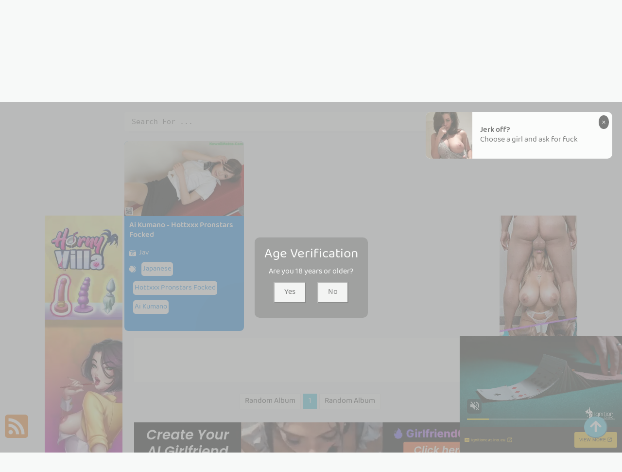

--- FILE ---
content_type: text/html; charset=utf-8
request_url: https://letsgirlz.com/tag/hottxxx+pronstars+focked
body_size: 12008
content:



<!DOCTYPE html>
<html lang="en-US" prefix="og: https://ogp.me/ns#">
<head>
	<meta charset="utf-8">
	<meta name="rating" content="mature-audience">
		<meta name="viewport" content="width=device-width, initial-scale=1, shrink-to-fit=no">
	<meta name="theme-color" content="#ccebf6">
	<link rel="icon" href="https://resr.letsgirlz.com/letsgirlz/favicon.ico" type="image/x-icon">
	<meta property="og:type" content="website">
	<meta property="og:site_name" content="LetsGirlz">
	<title>Tag [Hottxxx Pronstars Focked] - Page 1 - Enchanting Blend of Anime &amp; Beauty - High-Definition Glamour Gallery of Asian &amp; Western Models | LetsGirlz.Com</title>
	<meta property="og:title" content="Tag [Hottxxx Pronstars Focked] - Page 1 - Enchanting Blend of Anime &amp; Beauty - High-Definition Glamour Gallery of Asian &amp; Western Models | LetsGirlz.Com">
	<meta name="keywords" content="Tag [Hottxxx Pronstars Focked] - Page 1, enchanting beauty blend, anime glamour, Asian models, Western beauties, high-definition collection, mature-themed art, mesmerizing visuals">
	<meta name="description" content="Tag [Hottxxx Pronstars Focked] - Page 1 - Discover an enchanting blend of anime-inspired beauty, showcasing high-definition glamour shots of Asian and Western models. Perfect for those who appreciate mature-themed elegance and mesmerizing visual artistry.">
	<meta property="og:description" content="Explore an enchanting gallery featuring a captivating mix of anime beauty and high-definition glamour with Asian and Western models. Click to view the mesmerizing collection.">
	
    <base href="https://letsgirlz.com/">
	<link rel="preconnect" href="https://resr.letsgirlz.com">
	<link rel="dns-prefetch" href="https://resr.letsgirlz.com">
	<link rel="preconnect" href="https://imgr0.letsgirlz.com">
	<link rel="dns-prefetch" href="https://imgr0.letsgirlz.com">
	<link rel="preconnect" href="https://imgr1.letsgirlz.com">
	<link rel="dns-prefetch" href="https://imgr1.letsgirlz.com">
	<link rel="preconnect" href="https://imgr2.letsgirlz.com">
	<link rel="dns-prefetch" href="https://imgr2.letsgirlz.com">
	<link rel="preconnect" href="https://imgr3.letsgirlz.com">
	<link rel="dns-prefetch" href="https://imgr3.letsgirlz.com">
	<link rel="preconnect" href="https://imgr4.letsgirlz.com">
	<link rel="dns-prefetch" href="https://imgr4.letsgirlz.com">
	<link rel="preconnect" href="https://imgr5.letsgirlz.com">
	<link rel="dns-prefetch" href="https://imgr5.letsgirlz.com">
	<link rel="preconnect" href="https://imgr6.letsgirlz.com">
	<link rel="dns-prefetch" href="https://imgr6.letsgirlz.com">
	<link rel="preconnect" href="https://imgr7.letsgirlz.com">
	<link rel="dns-prefetch" href="https://imgr07.letsgirlz.com">
	<link rel="preconnect" href="https://imgr8.letsgirlz.com">
	<link rel="dns-prefetch" href="https://imgr8.letsgirlz.com">
	<link rel="preconnect" href="https://imgr9.letsgirlz.com">
	<link rel="dns-prefetch" href="https://imgr9.letsgirlz.com">
	<link rel="preconnect" href="https://imgra.letsgirlz.com">
	<link rel="dns-prefetch" href="https://imgra.letsgirlz.com">
	<link rel="preconnect" href="https://imgrb.letsgirlz.com">
	<link rel="dns-prefetch" href="https://imgrb.letsgirlz.com">
	<link rel="preconnect" href="https://imgrc.letsgirlz.com">
	<link rel="dns-prefetch" href="https://imgrc.letsgirlz.com">
	<link rel="preconnect" href="https://imgrd.letsgirlz.com">
	<link rel="dns-prefetch" href="https://imgrd.letsgirlz.com">
	<link rel="preconnect" href="https://imgre.letsgirlz.com">
	<link rel="dns-prefetch" href="https://imgre.letsgirlz.com">
	<link rel="preconnect" href="https://imgrf.letsgirlz.com">
	<link rel="dns-prefetch" href="https://imgrf.letsgirlz.com">
	<!-- Global site tag (gtag.js) - Google Analytics --><script defer src="https://www.googletagmanager.com/gtag/js?id=G-4GYMPEQFB8"></script><script>document.addEventListener("DOMContentLoaded", function() {	window.dataLayer = window.dataLayer || [];	function gtag() { dataLayer.push(arguments); }	gtag('js', new Date());	gtag('config', 'G-4GYMPEQFB8'); });</script>
	<link rel="preload" href="https://resr.letsgirlz.com/letsgirlz/css/bootstrap.min.css?v=20251130010910" as="style">
    <link rel="stylesheet" href="https://resr.letsgirlz.com/letsgirlz/css/bootstrap.min.css?v=20251130010910">
    <link rel="preload" href="https://resr.letsgirlz.com/letsgirlz/components.min.css?v=20251130010910" as="style">
    <link rel="stylesheet" href="https://resr.letsgirlz.com/letsgirlz/components.min.css?v=20251130010910">
    <link rel="stylesheet" media="print" onload="this.media='all'" href="https://resr.letsgirlz.com/letsgirlz/lib/lightbox2/css/lightbox.min.css?v=20251130010910">
    <link rel="preconnect" href="https://fonts.googleapis.com">
    <link rel="preconnect" href="https://fonts.gstatic.com" crossorigin>
    <link rel="stylesheet" media="print" onload="this.media='all'" href="https://fonts.googleapis.com/css2?family=Open+Sans&display=swap">
    <link rel="stylesheet" media="print" onload="this.media='all'" href="https://resr.letsgirlz.com/letsgirlz/css/icomoon/style.css?v=20251130010910">
    <link rel="alternate" type="application/rss+xml" title="RSS Feed for letsgirlz.com" href="https://letsgirlz.com/api/rss">
	<style>
		.font-loaded {
            font-family: 'Open Sans', sans-serif;
        }
		.lg-has-iframe {
			position: absolute;
			top: 0px;
			bottom: 0px;
		}

		iframe.lg-object {
			width: 400px !important;
			height: 800px !important;
			margin-top: 0px !important;
		}
	</style>
	
    

	<script src="https://resr.letsgirlz.com/letsgirlz/js/lazysizes.min.js" async></script>
	<script src="https://resr.letsgirlz.com/letsgirlz/js/age.js?v=20251130010910" async></script>
		<script defer type="application/javascript" src="https://a.magsrv.com/ad-provider.js"></script>
</head>
<body>
<div id="root">


<div class="header-top" id="header-top" itemscope="itemscope" itemtype="https://schema.org/WPHeader">
	<div class="header-batas">
		<div class="header-inner-wrap">
			<div class="header section" id="header">
				<div class="widget Header" data-version="1" id="Header1">
					<div id="header-inner">
						<div class="titlewrapper">
							<h1 class="title">
								<a class="on-popunder" href=https://letsgirlz.com title="Let's Girlz">
									<span itemprop="name">Let's Girlz</span>
								</a>
							</h1>
						</div>
						<div class="descriptionwrapper">
							<p class="description"><span>Tag [Hottxxx Pronstars Focked] - Page 1 - Discover an enchanting blend of anime-inspired beauty, showcasing high-definition glamour shots of Asian and Western models. Perfect for those who appreciate mature-themed elegance and mesmerizing visual artistry.</span></p>
						</div>
					</div>
				</div>
			</div>
		</div>
		<div class="social-iconku">
			<a href="https://www.facebook.com/sharer/sharer.php?u=https%3a%2f%2fletsgirlz.com%2ftag%2fLet%27s&#x2B;Girlz" rel="nofollow noopener" target="_blank" title="Like Our Facebook">
				<svg style="background: #3a579a;border-radius: 5px;padding: 5px;" viewbox="0 0 24 24">
					<path d="M17,2V2H17V6H15C14.31,6 14,6.81 14,7.5V10H14L17,10V14H14V22H10V14H7V10H10V6A4,4 0 0,1 14,2H17Z" fill="#ffffff"></path>
				</svg>
			</a>
			<a href="https://www.facebook.com/sharer/sharer.php?u=https%3a%2f%2fletsgirlz.com%2ftag%2fLet%27s&#x2B;Girlz" rel="nofollow noopener" target="_blank" title="Follow Our Instagram">
				<svg style="background: radial-gradient(circle at 30% 107%, #fdf497 0%, #fdf497 5%, #fd5949 45%,#d6249f 60%,#285AEB 90%);border-radius: 5px;padding: 5px;" viewbox="0 0 24 24">
					<path d="M7.8,2H16.2C19.4,2 22,4.6 22,7.8V16.2A5.8,5.8 0 0,1 16.2,22H7.8C4.6,22 2,19.4 2,16.2V7.8A5.8,5.8 0 0,1 7.8,2M7.6,4A3.6,3.6 0 0,0 4,7.6V16.4C4,18.39 5.61,20 7.6,20H16.4A3.6,3.6 0 0,0 20,16.4V7.6C20,5.61 18.39,4 16.4,4H7.6M17.25,5.5A1.25,1.25 0 0,1 18.5,6.75A1.25,1.25 0 0,1 17.25,8A1.25,1.25 0 0,1 16,6.75A1.25,1.25 0 0,1 17.25,5.5M12,7A5,5 0 0,1 17,12A5,5 0 0,1 12,17A5,5 0 0,1 7,12A5,5 0 0,1 12,7M12,9A3,3 0 0,0 9,12A3,3 0 0,0 12,15A3,3 0 0,0 15,12A3,3 0 0,0 12,9Z" fill="#ffffff"></path>
				</svg>
			</a>
		</div>
		<div id="navigation">
			<nav class="main-nav" itemscope="itemscope" itemtype="https://schema.org/SiteNavigationElement" role="navigation">
				<ul class="menu">
							<li>
								<a class="on-popunder" itemprop="url" href="https://letsgirlz.com/https://letsgirlz.com/" title="Latest Recommended">
									<span itemprop="name">Latest Recommended</span>
								</a>
							</li>
							<li>
								<a class="on-popunder" itemprop="url" href="https://letsgirlz.com/category/porn" title="Porn">
									<span itemprop="name">Porn</span>
								</a>
							</li>
							<li>
								<a class="on-popunder" itemprop="url" href="https://letsgirlz.com/category/hentai" title="Hentai">
									<span itemprop="name">Hentai</span>
								</a>
							</li>
							<li>
								<a class="on-popunder" itemprop="url" href="https://letsgirlz.com/category/kawaiix" title="KawaiiX">
									<span itemprop="name">KawaiiX</span>
								</a>
							</li>
							<li>
								<a class="on-popunder" itemprop="url" href="https://letsgirlz.com/category/jav" title="Jav">
									<span itemprop="name">Jav</span>
								</a>
							</li>
							<li>
								<a class="on-popunder" itemprop="url" href="https://letsgirlz.com/category/uncategorized" title="Uncategorized">
									<span itemprop="name">Uncategorized</span>
								</a>
							</li>
							<li>
								<a class="on-popunder" itemprop="url" href="https://letsgirlz.com/category/cosplay" title="Cosplay">
									<span itemprop="name">Cosplay</span>
								</a>
							</li>
							<li>
								<a class="on-popunder" itemprop="url" href="https://letsgirlz.com/category/chinese" title="Chinese">
									<span itemprop="name">Chinese</span>
								</a>
							</li>
							<li>
								<a class="on-popunder" itemprop="url" href="https://letsgirlz.com/category/thailand" title="Thailand">
									<span itemprop="name">Thailand</span>
								</a>
							</li>
							<li>
								<a class="on-popunder" itemprop="url" href="https://letsgirlz.com/category/korea" title="Korea">
									<span itemprop="name">Korea</span>
								</a>
							</li>
							<li>
								<a class="on-popunder" itemprop="url" href="https://letsgirlz.com/category/magazine" title="Magazine">
									<span itemprop="name">Magazine</span>
								</a>
							</li>
							<li>
								<a class="on-popunder" itemprop="url" href="https://letsgirlz.com/category/aidol" title="Aidol">
									<span itemprop="name">Aidol</span>
								</a>
							</li>
							<li>
								<a class="on-popunder" itemprop="url" href="https://letsgirlz.com/category/gravure" title="Gravure">
									<span itemprop="name">Gravure</span>
								</a>
							</li>
						<li>
							<a class="on-popunder" href="https://en.letsgirlz.com" title="SFW Photo Album">
								<span itemprop="name">SFW Photo Album</span>
							</a>
						</li>
				</ul>
			</nav>
		</div>
	</div>
</div>
<div class="clear"></div>
				<div id="div-vs-ads-left" style="float: left;
								position: absolute;
								left: calc(50% - 548px);
								top: 233px;">
					<div style="width:160px;height:600px;margin-bottom:5px;">
						<ins class="eas6a97888e" data-zoneid="4855372"></ins>
					</div>
				</div>
				<div id="div-vs-ads-right" style="float: right;
								position: absolute;
								right: calc(50% - 548px);
								top: 233px;">
					<div style="width:160px;height:600px;margin-bottom:5px;">
						<ins class="eas6a97888e" data-zoneid="4855372"></ins> 
					</div>
				</div>
	


<a name="list"></a>
<div id="wrapper-letsgirlz">
	<div id="letsgirlz">
		<div class="header no-items section" id="topwrapp"></div>
	</div>
	<div id="content-wrapper-letsgirlz">
		<div id="main-wrapper-letsgirlz">

<input type="hidden" value="/search" id="hidSearchPath">
<div class="search-top">
	<form action="/search" method="get">
		<input id="txtSearchKey" autocomplete="off" class="query" name="q" placeholder="Search For ... " value="" title="Search for:" required="required" type="search">
		<button type="submit" id="btSearch">
			<svg viewbox="0 0 24 24">
				<path d="M9.5,3A6.5,6.5 0 0,1 16,9.5C16,11.11 15.41,12.59 14.44,13.73L14.71,14H15.5L20.5,19L19,20.5L14,15.5V14.71L13.73,14.44C12.59,15.41 11.11,16 9.5,16A6.5,6.5 0 0,1 3,9.5A6.5,6.5 0 0,1 9.5,3M9.5,5C7,5 5,7 5,9.5C5,12 7,14 9.5,14C12,14 14,12 14,9.5C14,7 12,5 9.5,5Z" fill="#ffffff"></path>
			</svg>
		</button>
	</form>
</div>

			<div class="clear"></div>
			<div class="main section" id="main">
				<div class="widget Blog" data-version="1" id="Blog1">

	<div class="blog-posts hfeed" id="List_Id_1">
		<div class="post-grid">

					<div id="album_e49960" class="post-outer">
						<article class="post hentry" itemscope="itemscope" itemtype="https://schema.org/BlogPosting">
							<div itemprop="image" itemscope="itemscope" itemtype="https://schema.org/ImageObject">
								<meta content="https://imgr7.letsgirlz.com/73b8b90c6643be45e9516e3472dc06ba/300/4a70f15fb93f086d241b26458582da45.jpg" itemprop="url">
								<meta content="700" itemprop="width">
								<meta content="700" itemprop="height">
							</div>
							<div itemprop="publisher" itemscope="itemscope" itemtype="https://schema.org/Organization">
								<div itemprop="logo" itemscope="itemscope" itemtype="https://schema.org/ImageObject">
									<meta content="https://resr.letsgirlz.com/letsgirlz/css/images/logo_220x220.png" itemprop="url">
									<meta content="220" itemprop="width">
									<meta content="220" itemprop="height">
								</div>
								<meta content="Let's Girlz" itemprop="name">
							</div>
							<div itemtype="https://schema.org/WebPage" itemprop="mainEntityOfPage" itemscope="itemscope"></div>
							<div class="post-body entry-content" id="post-body-3854001486176215104">
								<div class="post-thumbnail lgz-loading">
									<a class="thumb on-popunder" href="/article/ai&#x2B;kumano&#x2B;-&#x2B;hottxxx&#x2B;pronstars&#x2B;focked" title="Ai Kumano - Hottxxx Pronstars Focked">
										<img alt="Ai Kumano - Hottxxx Pronstars Focked" class=" ls-is-cached lazyload" height="180" data-src="https://imgr7.letsgirlz.com/73b8b90c6643be45e9516e3472dc06ba/300/4a70f15fb93f086d241b26458582da45.jpg" src="https://imgr7.letsgirlz.com/73b8b90c6643be45e9516e3472dc06ba/80/4a70f15fb93f086d241b26458582da45.jpg" width="250" style="max-height: 240px;aspect-ratio: auto 300 / 188;">
									</a>
								</div>
								<div class="post-inner">
									<h2 class="post-title entry-title" itemprop="headline">
										<a class="on-popunder" href="/article/ai&#x2B;kumano&#x2B;-&#x2B;hottxxx&#x2B;pronstars&#x2B;focked" title="Ai Kumano - Hottxxx Pronstars Focked">
											Ai Kumano - Hottxxx Pronstars Focked
										</a>
									</h2>
									<div class="infoartikel">
										<span class="post-timestamp">
											on
											<meta content="/article/ai&#x2B;kumano&#x2B;-&#x2B;hottxxx&#x2B;pronstars&#x2B;focked">
											<span itemprop="dateModified">
												<a class="timestamp-link on-popunder" href="/article/ai&#x2B;kumano&#x2B;-&#x2B;hottxxx&#x2B;pronstars&#x2B;focked" rel="bookmark" title="permanent link">
													<abbr class="published" style="color:#ffffff;" itemprop="datePublished" title="Thursday, 01 December 2022">
														12/01/2022
													</abbr>
												</a>
											</span>
										</span>
									</div>
									<div class="post-snippet" itemprop="description">
										<div id="summary_6312">
											<div class="snippets">
												<p>
													<img style="width:14px;height:14px" src="https://resr.letsgirlz.com/letsgirlz/css/images/camera-retro-solid.svg">
													<a class="on-popunder" href="/category/jav" style="color: #ffffff;
																													left: 3px;
																													position: relative;">
														Jav
													</a>
												</p>
												<p>
													<img style="width:14px;height:14px;" src="https://resr.letsgirlz.com/letsgirlz/css/images/tags-solid.svg">
														<span id="tag_610f71" style="background-color: #ffffff;
																				left: 5px;
																				position: relative;
																				border-radius: 5px;
																				margin: 8px 3px 3px 3px;
																				padding: 3px 3px 3px 3px;
																				display:inline-block;">
															<a style="color:#0984e3;" dir="ltr" class="on-popunder" href="/tag/japanese">Japanese</a>
														</span>
														<span id="tag_f9f618" style="background-color: #ffffff;
																				left: 5px;
																				position: relative;
																				border-radius: 5px;
																				margin: 8px 3px 3px 3px;
																				padding: 3px 3px 3px 3px;
																				display:inline-block;">
															<a style="color:#0984e3;" dir="ltr" class="on-popunder" href="/tag/hottxxx&#x2B;pronstars&#x2B;focked">Hottxxx Pronstars Focked</a>
														</span>
														<span id="tag_0df3de" style="background-color: #ffffff;
																				left: 5px;
																				position: relative;
																				border-radius: 5px;
																				margin: 8px 3px 3px 3px;
																				padding: 3px 3px 3px 3px;
																				display:inline-block;">
															<a style="color:#0984e3;" dir="ltr" class="on-popunder" href="/tag/ai&#x2B;kumano">Ai Kumano</a>
														</span>
												</p>
											</div>
										</div>
									</div>
								</div>
								<div class="clear"></div>
							</div>
						</article>
					</div>

		</div>
	</div>
	<div id="page_d7e3971d61d8735935404da005ed4fbc411739e8">

	<div style="text-align:center;width:100%;height:100px;">
		<ins class="eas6a97888e" data-zoneid="4855458"></ins>
	</div>
<div class="row justify-content-center">
	<div class="pgz-pagination" role="navigation">
		<div class="nav-links">
			<a class="on-popunder prev page-numbers" href="https://letsgirlz.com/article/haruhi&#x2B;kamiya&#x2B;-&#x2B;mayhem&#x2B;watar&#x2B;bigboob">Random Album</a>
			<span aria-current="page" class="page-numbers current">1</span>
			<a class="on-popunder next page-numbers" href="https://letsgirlz.com/article/haruhi&#x2B;kamiya&#x2B;-&#x2B;mayhem&#x2B;watar&#x2B;bigboob">Random Album</a>

	</div>
</div>
</div>
	<div style="text-align:center;width:100%;height:100px;">
		<ins class="eas6a97888e" data-zoneid="4855458"></ins>
	</div>

	</div>

					<div class="blog-feeds">
					</div>
				</div>
			</div>
		</div>
		<div class="clear">&nbsp;</div>
	</div>


	<div class="containerna">
		<div class="sidebar section" id="sidebar">
			<div class="widget PopularPosts" data-version="1" id="PopularPosts-1-d7e3971d61d8735935404da005ed4fbc411739e8">
				<h2>
					Popular Selection
				</h2>
				<div class="widget-content popular-posts">
					<ul>
							<li id="album_414f4f">
								<div class="item-thumbnail-only">
									<div class="item-thumbnail">
										<a class="on-popunder" href="/article/mao&#x2B;watanabe&#x2B;-&#x2B;x&#x2B;rated&#x2B;kaplog&#x2B;beeg&#x2B;spote">
											<img alt="Mao Watanabe - X Rated Kaplog Beeg Spote" class=" ls-is-cached lazyload" src="https://imgrf.letsgirlz.com/f561519e8527d5b41d49704a312175a7/80/2c57b7f6bbfd363aec87b5d318521203.jpg" data-src="https://imgrf.letsgirlz.com/f561519e8527d5b41d49704a312175a7/300/2c57b7f6bbfd363aec87b5d318521203.jpg" style="aspect-ratio: auto 300 / 175;">
										</a>
									</div>
									<div class="item-title">
										<a class="on-popunder" href="/article/mao&#x2B;watanabe&#x2B;-&#x2B;x&#x2B;rated&#x2B;kaplog&#x2B;beeg&#x2B;spote">Mao Watanabe - X Rated Kaplog Beeg Spote</a>
									</div>
								</div>
								<div style="clear: both;"></div>
							</li>
							<li id="album_9fc246">
								<div class="item-thumbnail-only">
									<div class="item-thumbnail">
										<a class="on-popunder" href="/article/mitsuki&#x2B;nagisa&#x2B;-&#x2B;womens&#x2B;jav4you&#x2B;kactuc">
											<img alt="Mitsuki Nagisa - Womens Jav4you Kactuc" class=" ls-is-cached lazyload" src="https://imgr9.letsgirlz.com/9a527fa7b974a8984bb979972f38fa36/80/94f56c3a8756fc5bb03bcdbbace8a089.jpg" data-src="https://imgr9.letsgirlz.com/9a527fa7b974a8984bb979972f38fa36/300/94f56c3a8756fc5bb03bcdbbace8a089.jpg" style="aspect-ratio: auto 300 / 174;">
										</a>
									</div>
									<div class="item-title">
										<a class="on-popunder" href="/article/mitsuki&#x2B;nagisa&#x2B;-&#x2B;womens&#x2B;jav4you&#x2B;kactuc">Mitsuki Nagisa - Womens Jav4you Kactuc</a>
									</div>
								</div>
								<div style="clear: both;"></div>
							</li>
							<li id="album_4b268c">
								<div class="item-thumbnail-only">
									<div class="item-thumbnail">
										<a class="on-popunder" href="/article/akiho&#x2B;yoshizawa&#x2B;-&#x2B;adalinsex&#x2B;waptrick&#x2B;com">
											<img alt="Akiho Yoshizawa - Adalinsex Waptrick Com" class=" ls-is-cached lazyload" src="https://imgr4.letsgirlz.com/44ee67c3795f9524a3efa26fbafa9819/80/66ba273682888ba5d8b013d2e1bb3035.jpg" data-src="https://imgr4.letsgirlz.com/44ee67c3795f9524a3efa26fbafa9819/300/66ba273682888ba5d8b013d2e1bb3035.jpg" style="aspect-ratio: auto 300 / 200;">
										</a>
									</div>
									<div class="item-title">
										<a class="on-popunder" href="/article/akiho&#x2B;yoshizawa&#x2B;-&#x2B;adalinsex&#x2B;waptrick&#x2B;com">Akiho Yoshizawa - Adalinsex Waptrick Com</a>
									</div>
								</div>
								<div style="clear: both;"></div>
							</li>
							<li id="album_43e7d6">
								<div class="item-thumbnail-only">
									<div class="item-thumbnail">
										<a class="on-popunder" href="/article/hijiri&#x2B;yakama&#x2B;-&#x2B;and&#x2B;fresh&#x2B;pussy">
											<img alt="Hijiri Yakama - And Fresh Pussy" class=" ls-is-cached lazyload" src="https://imgrb.letsgirlz.com/b0967ae7cddc91999f52ae480e780e7e/80/5316d46d1e7909b4083a5ffc148eff15.jpg" data-src="https://imgrb.letsgirlz.com/b0967ae7cddc91999f52ae480e780e7e/300/5316d46d1e7909b4083a5ffc148eff15.jpg" style="aspect-ratio: auto 300 / 210;">
										</a>
									</div>
									<div class="item-title">
										<a class="on-popunder" href="/article/hijiri&#x2B;yakama&#x2B;-&#x2B;and&#x2B;fresh&#x2B;pussy">Hijiri Yakama - And Fresh Pussy</a>
									</div>
								</div>
								<div style="clear: both;"></div>
							</li>
							<li id="album_875c79">
								<div class="item-thumbnail-only">
									<div class="item-thumbnail">
										<a class="on-popunder" href="/article/mitsuki&#x2B;nagisa&#x2B;-&#x2B;guls&#x2B;85cc&#x2B;torlock">
											<img alt="Mitsuki Nagisa - Guls 85cc Torlock" class=" ls-is-cached lazyload" src="https://imgr9.letsgirlz.com/9cdfa44d10eadcffac9947c0f0c58e1c/80/7929fce9a63133718481dc6c7d9bdb8d.jpg" data-src="https://imgr9.letsgirlz.com/9cdfa44d10eadcffac9947c0f0c58e1c/300/7929fce9a63133718481dc6c7d9bdb8d.jpg" style="aspect-ratio: auto 300 / 175;">
										</a>
									</div>
									<div class="item-title">
										<a class="on-popunder" href="/article/mitsuki&#x2B;nagisa&#x2B;-&#x2B;guls&#x2B;85cc&#x2B;torlock">Mitsuki Nagisa - Guls 85cc Torlock</a>
									</div>
								</div>
								<div style="clear: both;"></div>
							</li>
							<li id="album_3ba483">
								<div class="item-thumbnail-only">
									<div class="item-thumbnail">
										<a class="on-popunder" href="/article/haruna&#x2B;ayase&#x2B;-&#x2B;nakat&#x2B;russian&#x2B;porn">
											<img alt="Haruna Ayase - Nakat Russian Porn" class=" ls-is-cached lazyload" src="https://imgrd.letsgirlz.com/d6f42e8d6be4f0da3ac8e1b5a5076f54/80/1466bcf4cc05a65449fb11fa369e3478.jpg" data-src="https://imgrd.letsgirlz.com/d6f42e8d6be4f0da3ac8e1b5a5076f54/300/1466bcf4cc05a65449fb11fa369e3478.jpg" style="aspect-ratio: auto 300 / 179;">
										</a>
									</div>
									<div class="item-title">
										<a class="on-popunder" href="/article/haruna&#x2B;ayase&#x2B;-&#x2B;nakat&#x2B;russian&#x2B;porn">Haruna Ayase - Nakat Russian Porn</a>
									</div>
								</div>
								<div style="clear: both;"></div>
							</li>
					</ul>
				</div>
			</div>
		</div>
	</div>


<div class="clear"></div>

		<div style="text-align:center;margin-bottom:10px;margin-top:10px;width:100%;height:110px;">
			<ins class="eas6a97888e" data-zoneid="4855458"></ins>
		</div>


	<div class="containerna">
		<div class="sidebar section" id="sidebar">
			<div class="widget PopularPosts" data-version="1" id="PopularPosts-2-d7e3971d61d8735935404da005ed4fbc411739e8">
				<h2>
					You May Also Like
				</h2>
				<div class="widget-content popular-posts">
					<ul>
							<li id="album_cbc735">
								<div class="item-thumbnail-only">
									<div class="item-thumbnail">
										<a class="on-popunder" href="/article/%5Bxiuren%E7%A7%80%E4%BA%BA%E7%BD%91%5D&#x2B;2019.02.20&#x2B;no.1343&#x2B;%E7%99%BD%E6%B2%AB">
											<img alt="A woman in a black lingerie sitting on a green chair." class=" ls-is-cached lazyload" src="https://imgr9.letsgirlz.com/94860d30f46337f0981eb22ea6733db2/80/fe00d8e75f07c99724a6067049867984.jpg" data-src="https://imgr9.letsgirlz.com/94860d30f46337f0981eb22ea6733db2/300/fe00d8e75f07c99724a6067049867984.jpg" style="aspect-ratio: auto 300 / 200;">
										</a>
									</div>
									<div class="item-title">
										<a class="on-popunder" href="/article/%5Bxiuren%E7%A7%80%E4%BA%BA%E7%BD%91%5D&#x2B;2019.02.20&#x2B;no.1343&#x2B;%E7%99%BD%E6%B2%AB">[XIUREN&#x79C0;&#x4EBA;&#x7F51;] 2019.02.20 No.1343 &#x767D;&#x6CAB;</a>
									</div>
								</div>
								<div style="clear: both;"></div>
							</li>
							<li id="album_1e14b3">
								<div class="item-thumbnail-only">
									<div class="item-thumbnail">
										<a class="on-popunder" href="/article/%5Bxiaoyu%E8%AF%AD%E7%94%BB%E7%95%8C%5D&#x2B;2019.02.20&#x2B;vol.023&#x2B;%E6%A5%9A%E6%81%AColivia">
											<img alt="A woman in a pink bra and white towel posing for a picture." class=" ls-is-cached lazyload" src="https://imgrf.letsgirlz.com/fcf9debf85aeb3a06870e878467ceca4/80/2c2ece84fda35bd0f445b60c494f0473.jpg" data-src="https://imgrf.letsgirlz.com/fcf9debf85aeb3a06870e878467ceca4/300/2c2ece84fda35bd0f445b60c494f0473.jpg" style="aspect-ratio: auto 300 / 200;">
										</a>
									</div>
									<div class="item-title">
										<a class="on-popunder" href="/article/%5Bxiaoyu%E8%AF%AD%E7%94%BB%E7%95%8C%5D&#x2B;2019.02.20&#x2B;vol.023&#x2B;%E6%A5%9A%E6%81%AColivia">[XIAOYU&#x8BED;&#x753B;&#x754C;] 2019.02.20 VOL.023 &#x695A;&#x606C;Olivia</a>
									</div>
								</div>
								<div style="clear: both;"></div>
							</li>
							<li id="album_468ae8">
								<div class="item-thumbnail-only">
									<div class="item-thumbnail">
										<a class="on-popunder" href="/article/%5Bxiaoyu%E8%AF%AD%E7%94%BB%E7%95%8C%5D&#x2B;2019.02.22&#x2B;vol.025&#x2B;%E6%9D%A8%E6%99%A8%E6%99%A8sugar">
											<img alt="A woman sitting on the floor in a shower holding a shower head." class=" ls-is-cached lazyload" src="https://imgrf.letsgirlz.com/ff764428f90807c4b538885136ad886e/80/f7fe3ce27a674a1b5492da3b6d6ec7c9.jpg" data-src="https://imgrf.letsgirlz.com/ff764428f90807c4b538885136ad886e/300/f7fe3ce27a674a1b5492da3b6d6ec7c9.jpg" style="aspect-ratio: auto 300 / 200;">
										</a>
									</div>
									<div class="item-title">
										<a class="on-popunder" href="/article/%5Bxiaoyu%E8%AF%AD%E7%94%BB%E7%95%8C%5D&#x2B;2019.02.22&#x2B;vol.025&#x2B;%E6%9D%A8%E6%99%A8%E6%99%A8sugar">[XIAOYU&#x8BED;&#x753B;&#x754C;] 2019.02.22 VOL.025 &#x6768;&#x6668;&#x6668;sugar</a>
									</div>
								</div>
								<div style="clear: both;"></div>
							</li>
							<li id="album_3da989">
								<div class="item-thumbnail-only">
									<div class="item-thumbnail">
										<a class="on-popunder" href="/article/g.su&#x2B;%5Bleehee&#x2B;express%5D&#x2B;lebe-001b&#x2B;%EC%9B%B9%ED%99%94%EB%B3%B4&#x2B;%E2%80%9Clingerie&#x2B;volume%E2%80%9D&#x2B;set.02">
											<img alt="A woman wearing a white lace top and panties." class=" ls-is-cached lazyload" src="https://imgr6.letsgirlz.com/67d6120d6439f8d6641d1325987e292b/80/eb69a6709564ef34882a34deebaa0c8d.jpg" data-src="https://imgr6.letsgirlz.com/67d6120d6439f8d6641d1325987e292b/300/eb69a6709564ef34882a34deebaa0c8d.jpg" style="aspect-ratio: auto 300 / 200;">
										</a>
									</div>
									<div class="item-title">
										<a class="on-popunder" href="/article/g.su&#x2B;%5Bleehee&#x2B;express%5D&#x2B;lebe-001b&#x2B;%EC%9B%B9%ED%99%94%EB%B3%B4&#x2B;%E2%80%9Clingerie&#x2B;volume%E2%80%9D&#x2B;set.02">G.su [LEEHEE EXPRESS] LEBE-001B &#xC6F9;&#xD654;&#xBCF4; &#x201C;Lingerie Volume&#x201D; Set.02</a>
									</div>
								</div>
								<div style="clear: both;"></div>
							</li>
							<li id="album_cc3658">
								<div class="item-thumbnail-only">
									<div class="item-thumbnail">
										<a class="on-popunder" href="/article/%5Byoumi%E5%B0%A4%E8%9C%9C%E8%8D%9F%5D&#x2B;2019.02.22&#x2B;vol.277&#x2B;cris_%E5%8D%93%E5%A8%85%E7%A5%BA">
											<img alt="A woman in a white shirt and plaid shorts sitting on a bed." class=" ls-is-cached lazyload" src="https://imgr8.letsgirlz.com/8c14477a3f5753f492e90a701649c271/80/ae50a0ae1f50437ca0063e64890ecaab.jpg" data-src="https://imgr8.letsgirlz.com/8c14477a3f5753f492e90a701649c271/300/ae50a0ae1f50437ca0063e64890ecaab.jpg" style="aspect-ratio: auto 300 / 450;">
										</a>
									</div>
									<div class="item-title">
										<a class="on-popunder" href="/article/%5Byoumi%E5%B0%A4%E8%9C%9C%E8%8D%9F%5D&#x2B;2019.02.22&#x2B;vol.277&#x2B;cris_%E5%8D%93%E5%A8%85%E7%A5%BA">[YOUMI&#x5C24;&#x871C;&#x835F;] 2019.02.22 VOL.277 Cris_&#x5353;&#x5A05;&#x797A;</a>
									</div>
								</div>
								<div style="clear: both;"></div>
							</li>
							<li id="album_0d47e6">
								<div class="item-thumbnail-only">
									<div class="item-thumbnail">
										<a class="on-popunder" href="/article/pia&#x2B;%ED%94%BC%EC%95%84&#x2B;(%EB%B0%95%EC%84%9C%EB%B9%88)%2C&#x2B;%5Bartgravia%5D&#x2B;vol.082&#x2B;%EC%95%84%ED%8A%B8%EA%B7%B8%EB%9D%BC%EB%B9%84%EC%95%84&#x2B;set.02">
											<img alt="A woman in a pink bra is washing her hands in a bathtub." class=" ls-is-cached lazyload" src="https://imgr1.letsgirlz.com/182b9b45e80c2cdbf997e413ca20ee2c/80/c7e13888166e7a108b645608e993cc16.jpg" data-src="https://imgr1.letsgirlz.com/182b9b45e80c2cdbf997e413ca20ee2c/300/c7e13888166e7a108b645608e993cc16.jpg" style="aspect-ratio: auto 300 / 200;">
										</a>
									</div>
									<div class="item-title">
										<a class="on-popunder" href="/article/pia&#x2B;%ED%94%BC%EC%95%84&#x2B;(%EB%B0%95%EC%84%9C%EB%B9%88)%2C&#x2B;%5Bartgravia%5D&#x2B;vol.082&#x2B;%EC%95%84%ED%8A%B8%EA%B7%B8%EB%9D%BC%EB%B9%84%EC%95%84&#x2B;set.02">PIA &#xD53C;&#xC544; (&#xBC15;&#xC11C;&#xBE48;), [ArtGravia] Vol.082 &#xC544;&#xD2B8;&#xADF8;&#xB77C;&#xBE44;&#xC544; Set.02</a>
									</div>
								</div>
								<div style="clear: both;"></div>
							</li>
					</ul>
				</div>
			</div>
		</div>
	</div>


<div class="clear"></div>

		<div style="text-align:center;margin-bottom:10px;margin-top:10px;width:100%;height:110px;">
			<ins class="eas6a97888e" data-zoneid="4855458"></ins>
		</div>

<div class="clear"></div>


</div>

<!-- Back to top button -->
<button type="button" class="btn-floating btn-lg" id="btn-back-to-top" style="z-index: 100000;
                padding-top: 5px;
                padding-left: 10px;
                border-radius: 24px;
                padding-right: 10px;
                padding-bottom: 8px;border-radius: 24px;color: #fff;background-color: #47c2dc;border-color: #47c2dc;">
  <img src="https://resr.letsgirlz.com/letsgirlz/css/images/arrow-up-solid.svg" width="24px" height="24px" alt="Goto Top">
</button>

<div class="loading" style="display:block;">
    <img src="https://resr.letsgirlz.com/letsgirlz/css/images/loading_200x200.svg" width="200px" height="200px" alt="Loading">
</div>

<div id="footer-wrap" itemscope="itemscope" itemtype="https://schema.org/WPFooter">
	<div id="footer2">
		Copyright © 2020-2025
		<a href="https://letsgirlz.com" itemprop="url" title="Let's Girlz'"><span itemprop="copyrightHolder">Let's Girlz</span></a> All rights reserved. 
		<span id="secureid">Created by <a href="https://letsgirlz.com" rel="nofollow noopener" target="_blank" title="UniStudio">UniStudio</a></span>
	</div>
</div>
</div>
<a id="openRss" href="https://letsgirlz.com/api/rss">
        <img src="https://resr.letsgirlz.com/letsgirlz/css/images/rss.png" width="48px" height="48px" alt="RSS Feed for letsgirlz.com">
    </a>
	<ins class="eas6a97888e" data-zoneid="4685590"></ins>
	<script>
		document.addEventListener("DOMContentLoaded", function() {
			(AdProvider = window.AdProvider || []).push({"serve": {}});
		});
	</script>
<script defer type='text/javascript' src='//t84c3srgclc9.com/f0/94/f9/f094f938045f71b6a5a2f4c91e5b859a.js'></script>
		    <script type="application/javascript">
				document.addEventListener("DOMContentLoaded", function() {
					(function() {
		
						//version 1.0.0
		
						var adConfig = {
						"ads_host": "a.pemsrv.com",
						"syndication_host": "s.pemsrv.com",
						"idzone": 4855384,
						"popup_fallback": false,
						"popup_force": false,
						"chrome_enabled": true,
						"new_tab": false,
						"frequency_period": 720,
						"frequency_count": 1,
						"trigger_method": 2,
						"trigger_class": "on-popunder",
						"only_inline": false,
						"t_venor": false
					};
		
					window.document.querySelectorAll||(document.querySelectorAll=document.body.querySelectorAll=Object.querySelectorAll=function(o,e,t,i,n){var r=document,c=r.createStyleSheet();for(n=r.all,e=[],t=(o=o.replace(/\[for\b/gi,"[htmlFor").split(",")).length;t--;){for(c.addRule(o[t],"k:v"),i=n.length;i--;)n[i].currentStyle.k&&e.push(n[i]);c.removeRule(0)}return e});var popMagic={version:1,cookie_name:"",url:"",config:{},open_count:0,top:null,browser:null,venor_loaded:!1,venor:!1,configTpl:{ads_host:"",syndication_host:"",idzone:"",frequency_period:720,frequency_count:1,trigger_method:1,trigger_class:"",popup_force:!1,popup_fallback:!1,chrome_enabled:!0,new_tab:!1,cat:"",tags:"",el:"",sub:"",sub2:"",sub3:"",only_inline:!1,t_venor:!1,cookieconsent:!0},init:function(o){if(void 0!==o.idzone&&o.idzone){for(var e in this.configTpl)this.configTpl.hasOwnProperty(e)&&(void 0!==o[e]?this.config[e]=o[e]:this.config[e]=this.configTpl[e]);void 0!==this.config.idzone&&""!==this.config.idzone&&(!0!==this.config.only_inline&&this.loadHosted(),this.addEventToElement(window,"load",this.preparePop))}},getCountFromCookie:function(){if(!this.config.cookieconsent)return 0;var o=popMagic.getCookie(popMagic.cookie_name),e=void 0===o?0:parseInt(o);return isNaN(e)&&(e=0),e},shouldShow:function(){if(popMagic.open_count>=popMagic.config.frequency_count)return!1;var o=popMagic.getCountFromCookie();return popMagic.open_count=o,!(o>=popMagic.config.frequency_count)},venorShouldShow:function(){return!popMagic.config.t_venor||popMagic.venor_loaded&&"0"===popMagic.venor},setAsOpened:function(){var o=1;o=0!==popMagic.open_count?popMagic.open_count+1:popMagic.getCountFromCookie()+1,popMagic.config.cookieconsent&&popMagic.setCookie(popMagic.cookie_name,o,popMagic.config.frequency_period)},loadHosted:function(){var o=document.createElement("script");for(var e in o.type="application/javascript",o.async=!0,o.src="//"+this.config.ads_host+"/popunder1000.js",o.id="popmagicldr",this.config)this.config.hasOwnProperty(e)&&"ads_host"!==e&&"syndication_host"!==e&&o.setAttribute("data-exo-"+e,this.config[e]);var t=document.getElementsByTagName("body").item(0);t.firstChild?t.insertBefore(o,t.firstChild):t.appendChild(o)},preparePop:function(){if("object"!=typeof exoJsPop101||!exoJsPop101.hasOwnProperty("add")){if(popMagic.top=self,popMagic.top!==self)try{top.document.location.toString()&&(popMagic.top=top)}catch(o){}if(popMagic.cookie_name="zone-cap-"+popMagic.config.idzone,popMagic.config.t_venor&&popMagic.shouldShow()){var o=new XMLHttpRequest;o.onreadystatechange=function(){o.readyState==XMLHttpRequest.DONE&&(popMagic.venor_loaded=!0,200==o.status&&(popMagic.venor=o.responseText))};var e="https:"!==document.location.protocol&&"http:"!==document.location.protocol?"https:":document.location.protocol;o.open("GET",e+"//"+popMagic.config.syndication_host+"/venor.php",!0);try{o.send()}catch(o){popMagic.venor_loaded=!0}}if(popMagic.buildUrl(),popMagic.browser=popMagic.browserDetector.detectBrowser(navigator.userAgent),popMagic.config.chrome_enabled||"chrome"!==popMagic.browser.name&&"crios"!==popMagic.browser.name){var t=popMagic.getPopMethod(popMagic.browser);popMagic.addEvent("click",t)}}},getPopMethod:function(o){return popMagic.config.popup_force?popMagic.methods.popup:popMagic.config.popup_fallback&&"chrome"===o.name&&o.version>=68&&!o.isMobile?popMagic.methods.popup:o.isMobile?popMagic.methods.default:"chrome"===o.name?popMagic.methods.chromeTab:popMagic.methods.default},buildUrl:function(){var o="https:"!==document.location.protocol&&"http:"!==document.location.protocol?"https:":document.location.protocol,e=top===self?document.URL:document.referrer,t={type:"inline",name:"popMagic",ver:this.version};this.url=o+"//"+this.config.syndication_host+"/splash.php?cat="+this.config.cat+"&idzone="+this.config.idzone+"&type=8&p="+encodeURIComponent(e)+"&sub="+this.config.sub+(""!==this.config.sub2?"&sub2="+this.config.sub2:"")+(""!==this.config.sub3?"&sub3="+this.config.sub3:"")+"&block=1&el="+this.config.el+"&tags="+this.config.tags+"&cookieconsent="+this.config.cookieconsent+"&scr_info="+function(o){var e=o.type+"|"+o.name+"|"+o.ver;return encodeURIComponent(btoa(e))}(t)},addEventToElement:function(o,e,t){o.addEventListener?o.addEventListener(e,t,!1):o.attachEvent?(o["e"+e+t]=t,o[e+t]=function(){o["e"+e+t](window.event)},o.attachEvent("on"+e,o[e+t])):o["on"+e]=o["e"+e+t]},addEvent:function(o,e){var t;if("3"!=popMagic.config.trigger_method)if("2"!=popMagic.config.trigger_method||""==popMagic.config.trigger_method)popMagic.addEventToElement(document,o,e);else{var i,n=[];i=-1===popMagic.config.trigger_class.indexOf(",")?popMagic.config.trigger_class.split(" "):popMagic.config.trigger_class.replace(/\s/g,"").split(",");for(var r=0;r<i.length;r++)""!==i[r]&&n.push("."+i[r]);for(t=document.querySelectorAll(n.join(", ")),r=0;r<t.length;r++)popMagic.addEventToElement(t[r],o,e)}else for(t=document.querySelectorAll("a"),r=0;r<t.length;r++)popMagic.addEventToElement(t[r],o,e)},setCookie:function(o,e,t){if(!this.config.cookieconsent)return!1;t=parseInt(t,10);var i=new Date;i.setMinutes(i.getMinutes()+parseInt(t));var n=encodeURIComponent(e)+"; expires="+i.toUTCString()+"; path=/";document.cookie=o+"="+n},getCookie:function(o){if(!this.config.cookieconsent)return!1;var e,t,i,n=document.cookie.split(";");for(e=0;e<n.length;e++)if(t=n[e].substr(0,n[e].indexOf("=")),i=n[e].substr(n[e].indexOf("=")+1),(t=t.replace(/^\s+|\s+$/g,""))===o)return decodeURIComponent(i)},randStr:function(o,e){for(var t="",i=e||"ABCDEFGHIJKLMNOPQRSTUVWXYZabcdefghijklmnopqrstuvwxyz0123456789",n=0;n<o;n++)t+=i.charAt(Math.floor(Math.random()*i.length));return t},isValidUserEvent:function(o){return!!("isTrusted"in o&&o.isTrusted&&"ie"!==popMagic.browser.name&&"safari"!==popMagic.browser.name)||0!=o.screenX&&0!=o.screenY},isValidHref:function(o){if(void 0===o||""==o)return!1;return!/\s?javascript\s?:/i.test(o)},findLinkToOpen:function(o){var e=o,t=!1;try{for(var i=0;i<20&&!e.getAttribute("href")&&e!==document&&"html"!==e.nodeName.toLowerCase();)e=e.parentNode,i++;var n=e.getAttribute("target");n&&-1!==n.indexOf("_blank")||(t=e.getAttribute("href"))}catch(o){}return popMagic.isValidHref(t)||(t=!1),t||window.location.href},getPuId:function(){return"ok_"+Math.floor(89999999*Math.random()+1e7)},browserDetector:{browserDefinitions:[["firefox",/Firefox\/([0-9.]+)(?:\s|$)/],["opera",/Opera\/([0-9.]+)(?:\s|$)/],["opera",/OPR\/([0-9.]+)(:?\s|$)$/],["edge",/Edg(?:e|)\/([0-9._]+)/],["ie",/Trident\/7\.0.*rv:([0-9.]+)\).*Gecko$/],["ie",/MSIE\s([0-9.]+);.*Trident\/[4-7].0/],["ie",/MSIE\s(7\.0)/],["safari",/Version\/([0-9._]+).*Safari/],["chrome",/(?!Chrom.*Edg(?:e|))Chrom(?:e|ium)\/([0-9.]+)(:?\s|$)/],["chrome",/(?!Chrom.*OPR)Chrom(?:e|ium)\/([0-9.]+)(:?\s|$)/],["bb10",/BB10;\sTouch.*Version\/([0-9.]+)/],["android",/Android\s([0-9.]+)/],["ios",/Version\/([0-9._]+).*Mobile.*Safari.*/],["yandexbrowser",/YaBrowser\/([0-9._]+)/],["crios",/CriOS\/([0-9.]+)(:?\s|$)/]],detectBrowser:function(o){var e=o.match(/Android|BlackBerry|iPhone|iPad|iPod|Opera Mini|IEMobile|WebOS|Windows Phone/i);for(var t in this.browserDefinitions){var i=this.browserDefinitions[t];if(i[1].test(o)){var n=i[1].exec(o),r=n&&n[1].split(/[._]/).slice(0,3),c=Array.prototype.slice.call(r,1).join("")||"0";return r&&r.length<3&&Array.prototype.push.apply(r,1===r.length?[0,0]:[0]),{name:i[0],version:r.join("."),versionNumber:parseFloat(r[0]+"."+c),isMobile:e}}}return{name:"other",version:"1.0",versionNumber:1,isMobile:e}}},methods:{default:function(o){if(!popMagic.shouldShow()||!popMagic.venorShouldShow()||!popMagic.isValidUserEvent(o))return!0;var e=o.target||o.srcElement,t=popMagic.findLinkToOpen(e);return window.open(t,"_blank"),popMagic.setAsOpened(),popMagic.top.document.location=popMagic.url,void 0!==o.preventDefault&&(o.preventDefault(),o.stopPropagation()),!0},chromeTab:function(o){if(!popMagic.shouldShow()||!popMagic.venorShouldShow()||!popMagic.isValidUserEvent(o))return!0;if(void 0===o.preventDefault)return!0;o.preventDefault(),o.stopPropagation();var e=top.window.document.createElement("a"),t=o.target||o.srcElement;e.href=popMagic.findLinkToOpen(t),document.getElementsByTagName("body")[0].appendChild(e);var i=new MouseEvent("click",{bubbles:!0,cancelable:!0,view:window,screenX:0,screenY:0,clientX:0,clientY:0,ctrlKey:!0,altKey:!1,shiftKey:!1,metaKey:!0,button:0});i.preventDefault=void 0,e.dispatchEvent(i),e.parentNode.removeChild(e),window.open(popMagic.url,"_self"),popMagic.setAsOpened()},popup:function(o){if(!popMagic.shouldShow()||!popMagic.venorShouldShow()||!popMagic.isValidUserEvent(o))return!0;var e="";if(popMagic.config.popup_fallback&&!popMagic.config.popup_force){var t=Math.max(Math.round(.8*window.innerHeight),300);e="menubar=1,resizable=1,width="+Math.max(Math.round(.7*window.innerWidth),300)+",height="+t+",top="+(window.screenY+100)+",left="+(window.screenX+100)}var i=document.location.href,n=window.open(i,popMagic.getPuId(),e);setTimeout(function(){n.location.href=popMagic.url},200),popMagic.setAsOpened(),void 0!==o.preventDefault&&(o.preventDefault(),o.stopPropagation())}}};    popMagic.init(adConfig);
					})();
				});
			</script>
			<script defer type="application/javascript" src="https://a.magsrv.com/video-slider.js"></script>
			<script defer type="application/javascript">
				document.addEventListener("DOMContentLoaded", function() {
					var adConfig = {
						"idzone": 4855452,
						"frequency_period": 0,
						"close_after": 5,
						"on_complete": "repeat",
						"screen_density": 25,
						"cta_enabled": 1
					};
					VideoSlider.init(adConfig);
				});
			</script>
	<script src="https://resr.letsgirlz.com/letsgirlz/js/jquery.min.js?v=20251130010910"></script>
	<script src="https://resr.letsgirlz.com/letsgirlz/js/bootstrap.min.js?v=20251130010910"></script>
	<script defer src="https://resr.letsgirlz.com/letsgirlz/lib/lightbox2/js/lightbox.min.js?v=20251130010910"></script>
	<script src="https://resr.letsgirlz.com/letsgirlz/components.min.js?v=20251130010910"></script>
	<script type="text/javascript">
		$.ajaxSetup({cache: true});
		const bindLoading = function()
		{
			$('a[unload!="on"]').on('click',function(){
				if(setLoadingStatus) setLoadingStatus(true);
			});
		};
		$(document).ready(function(){
			$(window).scroll(function() {
				//debugger;
				var left = $("#left");
				var right = $("#right");

				var currentTop = $(document).scrollTop();
				if(left && right && left.length === 1 && right.length === 1)
				{
					var scrollTop = currentTop + 50;
					//console.log(scrollTop);
					left.css( "top", scrollTop + "px" ); //.fadeOut( "slow" );
					right.css( "top", scrollTop + "px" ); //.fadeOut( "slow" );
				}
			});
			bindLoading();
			//setTimeout(function(){
			if(setLoadingStatus) setLoadingStatus(false);
			//},1000*3);
			setInterval(function(){
				//console.log("Set loading false");
				if(setLoadingStatus) setLoadingStatus(false);
			},1000*5);
			if(gotoTag) gotoTag();

			$("#btSearch").click(function(){
				if(setLoadingStatus) setLoadingStatus(true);
				var searchPath = $("#hidSearchPath").val();
				var searchKey = $("#txtSearchKey").val();
				window.location.href = searchPath + "/" + encodeURIComponent(searchKey);
				return false;
			});
			$("#txtSearchKey").keypress(function (e) {
			  if (e.which == 13) {
				$("#btSearch").click();
				return false;    
			  }
			});
			

			window.onscroll = function() {
				var adContainerLeft = document.getElementById("div-vs-ads-left");
				var adContainerRight = document.getElementById("div-vs-ads-right");

				if (adContainerLeft && adContainerRight) {
					var scrollPosition = window.scrollY || document.documentElement.scrollTop;

					var newTop = 233 + scrollPosition; // 233 是初始的 top 值
					adContainerLeft.style.top = newTop + "px";
					adContainerRight.style.top = newTop + "px";
				}
			};
		});
	</script>
	
    

	<div id="histats_counter"></div>
	<script type="text/javascript">var _Hasync= _Hasync|| [];
	_Hasync.push(['Histats.startgif', '1,4653452,4,10046,"div#histatsC {position: absolute;top:0px;left:0px;}body>div#histatsC {position: fixed;}"']);
	_Hasync.push(['Histats.fasi', '1']);
	_Hasync.push(['Histats.track_hits', '']);
	(function() {
	var hs = document.createElement('script'); hs.type = 'text/javascript'; hs.async = true;
	hs.src = ('//s10.histats.com/js15_gif_as.js');
	(document.getElementsByTagName('head')[0] || document.getElementsByTagName('body')[0]).appendChild(hs);
	})();</script>
	<noscript><a href="/" alt="" target="_blank"><div id="histatsC"><img border="0" src="//s4is.histats.com/stats/i/4653452.gif?4653452&103"></div></a>
	</noscript>
<script defer src="https://static.cloudflareinsights.com/beacon.min.js/vcd15cbe7772f49c399c6a5babf22c1241717689176015" integrity="sha512-ZpsOmlRQV6y907TI0dKBHq9Md29nnaEIPlkf84rnaERnq6zvWvPUqr2ft8M1aS28oN72PdrCzSjY4U6VaAw1EQ==" data-cf-beacon='{"version":"2024.11.0","token":"2a65ba0e45f840509870adefa9bc057b","r":1,"server_timing":{"name":{"cfCacheStatus":true,"cfEdge":true,"cfExtPri":true,"cfL4":true,"cfOrigin":true,"cfSpeedBrain":true},"location_startswith":null}}' crossorigin="anonymous"></script>
</body>
</html>



--- FILE ---
content_type: text/html
request_url: https://neverstoprotation.com/iframe/5ecd7b791e80c?iframe&ag_custom_domain=letsgirlz.com&clickid_exo=ordRHNTRHNNNHbK45c3U21VUWTummtnusqrrdK6auVVcsrqpbXSunddU6V0rpXUUTuqmrqpmtdTVLdNZY6V0rp3TuldK6Z0rpXTOdtRpNNtPvvbrLpZpLXrnRXvZZrVTTXVZO6V325i89k.ZHqH9009sqrJ5XOsndK6V0rpXSuldK6V01ldUs11N0rnOldK6V0rpXSuldK6V0rpnSulcWP_PkpER6h_c5zvtzF57J8yPUP7pXbcUWVbcbVXZ2Z3bW0WS65y1accaT7V3ZuD7&utm_source=pu_r_c
body_size: 1055
content:
<!doctype html><html style="margin:0px; padding:0px; width:100%; height:100%; overflow:hidden;"><head><title>-</title></head><body style="margin:0px; padding:0px; background:transparent; width:100%; height:100%;" data-cID="15256" data-cr="2499581"><a href="https://neverstoprotation.com/redirect/?data=[base64]" target="_blank" style="visibility:visible; opacity:1; display:block"><video id="video_5ecd7b791e80c" playsinline preload="none" style='vertical-align:middle; height:100%; width:100%; max-width: 100%;max-height: 100 vh; background: black;'  autoplay loop muted poster="https://neverstoprotation.com/bnr/4/2c5/144260/2c514426045a142358159e1934a682ec.jpg"><source src="https://neverstoprotation.com/bnr/4/2c5/144260/2c514426045a142358159e1934a682ec.mp4" type="video/mp4"></video><script> document.getElementById("video_5ecd7b791e80c").play();</script></a></body></html>


--- FILE ---
content_type: text/html; charset=utf-8
request_url: https://cdn-fc.com/creatives/universal/native/?size=728x90&utm_campaign=ai.guY&utm_content=122269098&keywords=letsgirlz,com,tag,hottxxx,pronstars,focked&preview_mode=autoplay&font_color=000&background_color=fff&s1=ordRHNTRHNNNHbK45c3U21VUV0umnnnrulutdK6ye1V0rqpbXSunddU6V0rpXUUTuqmrqpmtdTVLdNZY6V0rp3TuldK6Z0rpXTOdtRpNNtPvvbrLpZpLXrnRXvZZrVTTXVZO6V325i89k.ZHqH9009sqrJ5XOmtdK6V0rpXSuldTbVVTVa6V01ldUs11N0rnOldK6V0rpXSuldK6V0rpnSulcWP_PkpER6h_c5zvtzF57J8yPUP7pXW771VU1a7U117bW67V58Z0y758W567W5uD7A--&hide_duration=true
body_size: 3441
content:
<!DOCTYPE html>
<html lang="en">
<head>
    <meta charset="UTF-8">
    <meta name="viewport" content="width=device-width, initial-scale=1.0">
    <style>
		* {
			box-sizing: border-box;
			margin: 0;
			padding: 0;
		}

		body {
			font-family: sans-serif;
			background: transparent;
		}

		.spot {
			display: flex;
			flex-wrap: wrap;
			gap: 2px;
			height: 100%;
			background: transparent;
			color: #fff;
		}

		.video {
			position: relative;
			border-radius: 4px;
			overflow: hidden;
			text-decoration: none;
			color: inherit;
			display: flex;
			flex-direction: column;
		}

		.video-wrapper {
			position: relative;
			width: 100%;
			overflow: hidden;
		}

		.video-wrapper img,
		.video-wrapper video {
			position: absolute;
			top: 50%;
			left: 50%;
			transform: translate(-50%, -50%);
			width: 100%;
			height: 100%;
			object-fit: cover;
		}

		.video-wrapper video {
			display: block;
		}

		.video-wrapper video[poster] {
			background: none;
		}

		.duration {
			position: absolute;
			top: 2px;
			right: 2px;
			font-size: 10px;
			padding: 1px 3px;
			border-radius: 2px;
			z-index: 2;
			background: rgba(0, 0, 0, 0.5);
			color: #fff;
		}

		.title {
			padding: 2px 4px;
			font-size: 10px;
			flex-grow: 1;
			line-height: 12px;
			height: 16px;
			white-space: nowrap;
			text-overflow: ellipsis;
			overflow: hidden;
			position: relative;
			background: rgba(0, 0, 0, 0.5);
			color: #fff;
		}
    </style>
</head>
<body>
<div id="spot" class="spot">
    <div id="plain" style="display: none"></div>
</div>
<script src="https://cdn-fc.com/creatives/native/native.min.js?v=5.1"></script>
<script>
  function getParam(key, def = null) {
    const params = new URLSearchParams(window.location.search);
    const v = params.get(key);
    return v === null ? def : v;
  }

  const size = getParam("size", "300x250");
  const quantity =
    size === "900x250" ? 10 :
      size === "300x250" ? 4 :
        size === "728x90"  ? 5 : 2;
  const preview_mode = (() => {
    const raw = getParam("preview_mode", "");
    if (!raw || raw === "hover") return "hover";
    if (raw === "autoplay") return "autoplay";
    return "none";
  })();

  const hide_duration  = getParam("hide_duration") === "true";
  const orientation    = getParam("orientation", "straight");
  const font_color     = getParam("font_color", "1A1A1A");
  const background_color = getParam("background_color", "FAFAFA");
  const utm_campaign   = getParam("utm_campaign", "ai.9sY");
  const utm_content    = getParam("utm_content", "suggested_widget");
  const s1             = getParam("s1", "");
  const utm_source     = getParam("utm_source", "");
  const keywords       = (getParam("keywords", "") || "").toLowerCase().replace(/-+/g, " ");
  const offset         = getParam("offset", 0);
  const isManual       = getParam("isManual") === "true";
  const categories     = getParam("categories", "");
  const channels       = getParam("channels", "");
  const models         = getParam("models", "");
  const target         = getParam("target", "video");
  const promo          = getParam("promo", "false") === "true";


  const rawPath = (getParam("path", "") || "").trim();
  const path = /^https?:\/\/.{1,2000}$/.test(rawPath) ? rawPath : null;

  const font = (getParam("font", "") || "").trim();
  const validFont = /^[a-zA-Z0-9\- ]{1,50}$/.test(font) ? font : null;
  document.body.style.fontFamily = validFont ? `"${validFont}", sans-serif` : "sans-serif";

  const container = document.getElementById("spot");
  const [width, height] = size.split("x");
  document.body.style.width  = width + "px";
  document.body.style.height = height + "px";
  container.style.backgroundColor = "#" + background_color;
  container.style.color = "#" + font_color;

  const videoStyles = {
    "900x250": { width: "calc(20% - 2px)", paddingTop: "60%", promoPaddingTop: "51%" },
    "300x250": { width: "calc(50% - 1px)",  paddingTop: "72%", promoPaddingTop: "61%" },
    "300x100": { width: "calc(50% - 1px)",  paddingTop: "56.25%", promoPaddingTop: "39%" },
    "728x90":  { width: "calc(20% - 2px)",  paddingTop: "51%", promoPaddingTop: "33%" }
  };

  function hasHeatmap(url) {
    return typeof url === "string" && /fh_heatmap/i.test(url);
  }

  const attachHoverListeners = () => {
    const thumbs = document.querySelectorAll(".thumb");
    thumbs.forEach(thumb => {
      if (thumb.dataset.hoverListenerAttached) return;
      thumb.dataset.hoverListenerAttached = "1";

      function playVideo() {
        if (thumb.querySelector("video")) return;
        const video = document.createElement("video");
        video.src = thumb.dataset.trailer_url;
        video.autoplay = true;
        video.muted = true;
        video.loop = true;
        video.playsInline = true;
        video.className = "video";
        thumb.appendChild(video);
      }

      function stopVideo() {
        const video = thumb.querySelector("video");
        if (video) { video.pause(); video.remove(); }
      }

      thumb.addEventListener("mouseenter", playVideo);
      thumb.addEventListener("mouseleave", stopVideo);

      thumb.addEventListener("touchstart", () => {
        playVideo();
        const handleTouchOutside = (ev) => {
          if (!thumb.contains(ev.target)) {
            stopVideo();
            document.removeEventListener("touchstart", handleTouchOutside);
            document.removeEventListener("touchcancel", handleTouchOutside);
          }
        };
        document.addEventListener("touchstart", handleTouchOutside);
        document.addEventListener("touchcancel", handleTouchOutside);
      });
    });
  };

  (function maybeWrapLoadVideos() {
    if (preview_mode === "none") return;
    const orig = fapcash.loadVideos;
    fapcash.loadVideos = function(params) {
      const originalRender = params.renderCallback;
      params.renderCallback = function(video, formatDuration) {
        const html = originalRender(video, formatDuration);
        setTimeout(attachHoverListeners, 0);
        return html;
      };
      orig(params);
    };
  })();

  fapcash.loadVideos({
    getSearchQuery: () => keywords,
    containerId: "plain",
    language: navigator.language.slice(0, 2),
    quantity,
    offset,
    orientation,
    getParams: { utm_campaign, utm_content, s1, utm_source },
    isManual,
    categories,
    channels,
    models,
    target,
    renderCallback: function(video, formatDuration) {
      function extractHash(url) {
        try {
          const base = url.split("?")[0];
          const lastSegment = base.split("/").pop();
          const parts = lastSegment.split("-");
          return parts.length > 1 ? parts.pop() : parts[0];
        } catch { return null; }
      }

      const mediaSrc = video.previewUrl || video.image2xUrl;
      video.hash = extractHash(video.url);

      const videoHref = (path && video.hash) ? path.replace("{hash}", video.hash) : video.url;
      const style = videoStyles[size] || videoStyles["300x250"];

      const videoPadding = promo ? style.promoPaddingTop : style.paddingTop;

      let thumb;
      if (preview_mode === "none") {
        thumb = `<img src="${video.image2xUrl}" alt="">`;
      } else {
        const shouldAutoplay = (preview_mode === "autoplay" && hasHeatmap(mediaSrc));
        thumb = shouldAutoplay
          ? `<video preload="auto" muted loop playsinline autoplay poster="${video.image2xUrl}" src="${mediaSrc}"></video>`
          : `<div class="thumb" data-trailer_url="${mediaSrc}">
                 <img src="${video.image2xUrl}" alt="">
               </div>`;
      }

      return `
          <a href="${videoHref}" class="video" target="_blank" style="width:${style.width}">
            <div class="video-wrapper" style="padding-top:${videoPadding}">
              ${thumb}
              ${!hide_duration ? `<div class="duration">${formatDuration(video.duration)}</div>` : ""}
              <div class="title">${video.title}</div>
            </div>

          </a>
        `;
    }
  });

  (function() {
    if (!promo) return;

    const buttonHeight = (size === "300x100" || size === "728x90") ? 24 : 30;

    let promoText = getParam("promoText", "").trim();
    if (!promoText) promoText = "JOIN FAPHOUSE";

    const promoTextSpan = getParam("promoTextSpan", "").trim();

    const promoIcon = getParam("promoIcon", "").trim();
    const iconHTML = promoIcon === "faphouse"
      ? `<img src="xlogo-mobile.svg" style="
                display:inline-block;
                height:20px;
                margin:0 1px -3px 0;
           ">`
      : "";

    const final_utm_content = getParam("utm_content", "") ? getParam("utm_content", "") + "_suggested_widget_promo_button" : "suggested_widget_promo_button";

    function getLandingByOrientation(orientation) {
      switch ((orientation || "").toLowerCase()) {
        case "gay":
          return "https://faphouse.com/gay/tour";
        case "transgender":
          return "https://faphouse.com/transgender/tour";
        case "straight":
        default:
          return "https://faphouse.com/tour";
      }
    }

    const baseLanding = getLandingByOrientation(orientation);

    const kw = (keywords || "").trim();
    const kwParam = kw ? `&keywords=${encodeURIComponent(kw)}` : "";

    const url =
      `${baseLanding}?utm_campaign=${encodeURIComponent(utm_campaign)}&utm_content=${encodeURIComponent(final_utm_content)}${kwParam}`;

    const spanHTML = promoTextSpan
      ? `<span style="
                display:inline-block;
                background:#fff;
                height:20px;
                line-height:20px;
                padding:0 3px;
                border-radius:3px;
                margin-left:7px;
           ">${promoTextSpan}</span>`
      : "";

    const html = `
        <a href="${url}" target="_blank" style="
            background:#f4bb2e;
            display:block;
            width:100%;
            height:${buttonHeight}px;
            text-align:center;
            color:#000;
            font-weight:bold;
            text-decoration:none;
            line-height:${buttonHeight}px;
            border-radius:3px;
        ">
            ${iconHTML} ${promoText} ${spanHTML}
        </a>
    `;

    container.insertAdjacentHTML("beforeend", html);
  })();
</script>
<script defer src="https://static.cloudflareinsights.com/beacon.min.js/vcd15cbe7772f49c399c6a5babf22c1241717689176015" integrity="sha512-ZpsOmlRQV6y907TI0dKBHq9Md29nnaEIPlkf84rnaERnq6zvWvPUqr2ft8M1aS28oN72PdrCzSjY4U6VaAw1EQ==" data-cf-beacon='{"version":"2024.11.0","token":"6b98a36e87694b39958eda44ff59283c","r":1,"server_timing":{"name":{"cfCacheStatus":true,"cfEdge":true,"cfExtPri":true,"cfL4":true,"cfOrigin":true,"cfSpeedBrain":true},"location_startswith":null}}' crossorigin="anonymous"></script>
</body>
</html>

--- FILE ---
content_type: text/css
request_url: https://resr.letsgirlz.com/letsgirlz/css/icomoon/style.css?v=20251130010910
body_size: -148
content:
@font-face {
  font-family: 'icomoon';
  src:  url('fonts/icomoon.eot?n68ki2');
  src:  url('fonts/icomoon.eot?n68ki2#iefix') format('embedded-opentype'),
    url('fonts/icomoon.ttf?n68ki2') format('truetype'),
    url('fonts/icomoon.woff?n68ki2') format('woff'),
    url('fonts/icomoon.svg?n68ki2#icomoon') format('svg');
  font-weight: normal;
  font-style: normal;
  font-display: block;
}

[class^="icon-"], [class*=" icon-"] {
  /* use !important to prevent issues with browser extensions that change fonts */
  font-family: 'icomoon' !important;
  speak: never;
  font-style: normal;
  font-weight: normal;
  font-variant: normal;
  text-transform: none;
  line-height: 1;

  /* Better Font Rendering =========== */
  -webkit-font-smoothing: antialiased;
  -moz-osx-font-smoothing: grayscale;
}

.icon-uniF002:before {
  content: "\f002";
}


--- FILE ---
content_type: text/xml;charset=UTF-8
request_url: https://s.magsrv.com/splash.php?idzone=4855452&cookieconsent=true
body_size: 3962
content:
<?xml version="1.0" encoding="UTF-8"?>
<VAST version="3.0">
  <Ad id="7820502">
    <InLine>
      <AdSystem>ExoClick</AdSystem>
      <AdTitle/>
      <Impression id="exotr"><![CDATA[https://s.magsrv.com/vregister.php?a=vimp&tracking_event=impression&idzone=4855452&25fc8142cf3cec0a6130ed95469a2718=tsVuZ8uHLrt48tvDtq4dvXHj658NdlTlK8E.fPdx6c93Hjx3eOGtqayWunDNE_7rgbjYlesYecz4a6oK3F35qq5WJHM43K6noKY8dzU0muBthu1ymuCpynPz16dOXLXA3PYzHBU.5Tn289uHXhrgbqgrcz89e_bv21wN4zSuZ9PHXr068tcDbTFbj01OGfXh41wNtMSTsQPS59_HLh14ctcDdrFMDFcE0ufHly58.vfl41wNzVZ9umuBtmma6pynPhrgbbctgacz4a4G2mKaYHKc.GuBuCqfPnz5a6rGc.Gu1iOxzPhu4cemuexmOCp9ylelitzPvw1z2MxwVPuUrtWU0uStYZonga2mJJ2IHpV2rKaXJWsM0TwNbl7T7Erzi9cy89jMcFT7lOfHW5e0.xK84vXMvK5XdNTFnx1sNr14TuZ8.Ot2amRivPXA3K5XdNTFnx1tTWS104LzUwPQSsR5on_dcDc9MzdjVa7TFbj01OGfHhrnpgagleXkmbcjz6a36656s.OupqlxyVelyqaOyuCaXPXZU5SvA3nw12UxrvsVP5t82ePFvk454a4M92eHZpjn2c792uvTp269.WuCSelyqqCaVeqtiuyrPhrgknpcqqgmlXgltYjgbXpcYqmlz5a6XHXKXKV6oK3F35qq5WJHM43K6noKY8dzU0mthtmOZqLPhrgbmddcpz4a4G42JW4JXl52HnM.Gty9xqyuCaVeuCRzPhu4c9cDbbFbDTktblOffXA20xTTA5SvVNZS05nw1yzVNUwT158NcErUz0sFcy8kzbmfDXW5VWvJM25nw10uPQTSrvOTSsSOLwN59ePbr04.Nc9M1.C9VbFdlWe3jrgbnYprlcpz4a2oK8F3nJpWJHF4G8.nXh549..uVythqyCvBeema_BevCdzN.aquCV7XK5Ww1ZBXgvPTNfgu25U1TBPXBNLm1HNY3rYbZjmaiXtcpz1wST0uVVQTSrsRxrwS2sRwNr0uMVTS1Z8tdVjPLPhrqsZ558NdTVME9a9eE7meupqmCeteViRzPXU1TBPWva5TnrZpmuqcpXtcpz4a7ac.GuCWtymViPPhrlmXdslbqz4a4G6XKp5paoLXF42MJrK8.GuBuSyOuDGaVzPhrckYgjXgqnz4a6mqYJ6123K2II8.2upqmCete1ymqCaXPjrgbYbtcprgqcpXYbXrwncz5cdcDc9M1.GfXWw2vS5RY5VWvS5VZHXnx1wNyuV3TUxL14TuZ8dcDbTEk7ED0q9eE7mfDXTWyvBLa5LXNTgvA3nrprZXgltclrmpwXlYkcz1xOYL2sR2OL8c.GuJzBe1iOxxflnw1xOYL2sR2OL88.GuJzBe1iOxxfpnw1xOYL2sR2OL9c.GuJzBe1iOxxftnw1xOYL2sR2OL98.GuJzBe1iOxxfxnw1xOYL2sR2OL.c.GuJzBe1iOxxfjwz4a2m5V7KmHnM.nLh11swNr1PsNwSvL2sR2OZ8NdTjU0ra7LlVa9rEdjmfDdw48.utixquCaVd2OaanPhu462LGq4JpV2nII8.G7j01wN10sOuwNL1TWUtOZ8NbrEcbLDUS881UFcE0ufDWw2vU5TbBK8u_NVXnVukYeqpt3NTSa2o4HJa134Ja6l7KmHnM.OtqyquaRe1iOxxfjnrasqrmkXtYjscX5Z62rKq5pF7WI7HF.eeupxqaVtdmBtdqaSSCqqCaXPhu4.NcDdeE7i9lTlK8DefDXA2xVU5WvXhO5n21s2Ux567KnKV2mJ54JXs.OuypyldpieeCV5d2lyixyVrDPj06cNdlTlK7TE88Ery8blrkedrFMDFcE0uu2yyBvPj37deHHz088OXHlx8c.Hjnx7eefTg725denbuxrrgkcqrYknz49.3Xhx89PPDW1NNFA41NLU5LXnxg-&is_vast=0&should_log=0&cb=e2e_69340f62549290.31098451]]></Impression>
      <Error><![CDATA[https://s.magsrv.com/vregister.php?a=vview&errorcode=[ERRORCODE]&idzone=4855452&dg=7820502-USA-122335728-0-0-1-0-InLine]]></Error>
      <Creatives>
        <Creative sequence="1" id="122335728">
          <Linear skipoffset="00:00:05">
            <Duration>00:00:00.000</Duration>
            <TrackingEvents>
              <Tracking id="prog_1" event="progress" offset="00:00:10.000"><![CDATA[https://s.magsrv.com/vregister.php?a=vview&should_log=0&cb=e2e_69340f62546593.13891393&tracking_event=progress&progress=00:00:10.000&idzone=4855452&25fc8142cf3cec0a6130ed95469a2718=tsVuZ8uHLrt48tvDtq4dvXHj658NdlTlK8E.fPdx6c93Hjx3eOGtqayWunDNE_7rgbjYlesYecz4a6oK3F35qq5WJHM43K6noKY8dzU0muBthu1ymuCpynPz16dOXLXA3PYzHBU.5Tn289uHXhrgbqgrcz89e_bv21wN4zSuZ9PHXr068tcDbTFbj01OGfXh41wNtMSTsQPS59_HLh14ctcDdrFMDFcE0ufHly58.vfl41wNzVZ9umuBtmma6pynPhrgbbctgacz4a4G2mKaYHKc.GuBuCqfPnz5a6rGc.Gu1iOxzPhu4cemuexmOCp9ylelitzPvw1z2MxwVPuUrtWU0uStYZonga2mJJ2IHpV2rKaXJWsM0TwNbl7T7Erzi9cy89jMcFT7lOfHW5e0.xK84vXMvK5XdNTFnx1sNr14TuZ8.Ot2amRivPXA3K5XdNTFnx1tTWS104LzUwPQSsR5on_dcDc9MzdjVa7TFbj01OGfHhrnpgagleXkmbcjz6a36656s.OupqlxyVelyqaOyuCaXPXZU5SvA3nw12UxrvsVP5t82ePFvk454a4M92eHZpjn2c792uvTp269.WuCSelyqqCaVeqtiuyrPhrgknpcqqgmlXgltYjgbXpcYqmlz5a6XHXKXKV6oK3F35qq5WJHM43K6noKY8dzU0mthtmOZqLPhrgbmddcpz4a4G42JW4JXl52HnM.Gu2BtyZdy1yWvPW5TTNS1M25nrgbbYrYaclrcpz764G2mKaYHKV6prKWnM.GuWapqmCevPhrglamelgrmXkmbcz4a63Kq15Jm3M.[base64].fDXU1TBPWu25WxBHn211NUwT1r2uU1QTS58dcDbDdrlNcFTlK7Da9eE7mfLjrgbnpmvwz662G16XKLHKq16XKrI68.OuBuVyu6amJevCdzPjrgbaYknYgelXrwncz4a6a2V4JbXJa5qcF4G89dNbK8Etrktc1OC8rEjmeuJzBe1iOxxfjnw1xOYL2sR2OL8s.GuJzBe1iOxxfnnw1xOYL2sR2OL9M.GuJzBe1iOxxfrnw1xOYL2sR2OL9s.GuJzBe1iOxxfvnw1xOYL2sR2OL.M.GuJzBe1iOxxfznw1xOYL2sR2OL8eGfDXA3XSw67A0vVNZS05nw1usRxssNRLzzVQVwTS58NbDa9TlNsEry781VedW6Rh6qm3c1NJrajgclrXfglrqXsqYecz462rKq5pF7WI7HF.OetqyquaRe1iOxxflnrasqrmkXtYjscX5566nGppW12XKq17WI7HM.G7hx59dbFjVcE0q7sc01OfDdx1sWNVwTSrtOQR58N3HprqcamlbXZgbXamkkgqqgmlz4buPjXA3XhO4vZU5SvA3nw1wNsVVOVr14TuZ9tdtlkDefHv268OPnp54cevnlx7d_PXt288.nB3ty69ODvTXXBI5VWxJPnx79uvDj56eeGtqaaKBxqaWpyWvPjA-]]></Tracking>
            </TrackingEvents>
            <VideoClicks>
              <ClickThrough><![CDATA[https://s.magsrv.com/click.php?d=H4sIAAAAAAAAA2VR247aMBD9lbzwiOXxJY4fV6IINSVIC0lX.7KCOEAWcsF2KI388XVCxba7Go9mfObMGV9ERDDHxAFzR2tbM6FPEzL3q6yvZV_uzoXV.QmZ0hYeLG7NVBeq1EVuUXtsJ3Sel2pCZ41Wz4tk4z1JFruY8ZymBLIUNl1V101zMbVVMYfU6vZl3elWxWGG9SX.TrNNBmn_s2sv564yZiyIlq67s1oOnLZeqViI_FYUv_fLd5gh3reDyPmucU.T15fsR6I2fkj_pRiHr0M6f3_refz8rWj2dJX_JxlmpEKIVG.L.ZIU1cmQXCZVFSGZynneoU7NDujXdOocdiBCjkEyiZ1_HXMo9blHeVM5ioB5B0CRZxFCKRckcizinHHiOI6GduxCNgYH3pyjlAww.SSGRwseYODBwG4PwbGx9na7Ba1uamO32gT7Jj8VKhgE710cQs4g8hnjWIIQfoz_Yuz.1gdjD3Y4Zo5A6E8Bjt.3Ll0__UP_MDr2IQyU.wCDf2gZVG0PRl_HKwy3G8qRe0y6EuJWsRNK4S2VZIeF2Id4L7DcgtwJKYViIdA_AEDdDpYCAAA-&cb=e2e_69340f62540922.84497005]]></ClickThrough>
            </VideoClicks>
            <MediaFiles>
              <MediaFile delivery="progressive" type="video/mp4"><![CDATA[https://u3y8v8u4.aucdn.net/library/954422/d827d4f052fcfb32776e26c12061f9483b5ed6cf.mp4]]></MediaFile>
            </MediaFiles>
            <Icons>
              <Icon>
                <IconClicks>
                  <IconClickThrough>invizibletrck.site</IconClickThrough>
                </IconClicks>
              </Icon>
            </Icons>
          </Linear>
        </Creative>
      </Creatives>
      <Extensions>
        <Extension>
          <TitleCTA>
            <MobileText>View More</MobileText>
            <PCText>View More</PCText>
            <DisplayUrl><![CDATA[ignitioncasino.eu]]></DisplayUrl>
            <Tracking><![CDATA[https://s.magsrv.com/click.php?d=H4sIAAAAAAAAA2VR247aMBD9lbzwiOXxJY4fV6IINSVIC0lX.7KCOEAWcsF2KI388XVCxba7Go9mfObMGV9ERDDHxAFzR2tbM6FPEzL3q6yvZV_uzoXV.QmZ0hYeLG7NVBeq1EVuUXtsJ3Sel2pCZ41Wz4tk4z1JFruY8ZymBLIUNl1V101zMbVVMYfU6vZl3elWxWGG9SX.TrNNBmn_s2sv564yZiyIlq67s1oOnLZeqViI_FYUv_fLd5gh3reDyPmucU.T15fsR6I2fkj_pRiHr0M6f3_refz8rWj2dJX_JxlmpEKIVG.L.ZIU1cmQXCZVFSGZynneoU7NDujXdOocdiBCjkEyiZ1_HXMo9blHeVM5ioB5B0CRZxFCKRckcizinHHiOI6GduxCNgYH3pyjlAww.SSGRwseYODBwG4PwbGx9na7Ba1uamO32gT7Jj8VKhgE710cQs4g8hnjWIIQfoz_Yuz.1gdjD3Y4Zo5A6E8Bjt.3Ll0__UP_MDr2IQyU.wCDf2gZVG0PRl_HKwy3G8qRe0y6EuJWsRNK4S2VZIeF2Id4L7DcgtwJKYViIdA_AEDdDpYCAAA-&cb=e2e_69340f62540922.84497005]]></Tracking>
          </TitleCTA>
        </Extension>
      </Extensions>
    </InLine>
  </Ad>
</VAST>


--- FILE ---
content_type: text/plain; charset=utf-8
request_url: https://neverstoprotation.com/bnr/4/2c5/144260/2c514426045a142358159e1934a682ec.jpg
body_size: 16359
content:
���� JFIF      �� Lavc58.54.100 �� C 


##$++3�� �                             1!AQaq�"R���2#��Brтb����3$4S�s��c�%Ct5�DT�E     !1QA�qa�"R��2��B��b3�Cr#��S��4c�� X �"   ��   ? [ז�QiyyF�i\�u� *�ܮ]x�R(��L��z��������V��P��J'U�V	^X+�////.S^R�Zj��J����Eeyqa�r��>ʩu��YWR�E�@��W��:Xd�Cf��=ǡ��'uU�u[s<���t��}�,.�bp-7e�qO6�i�3Q GRx�S��E�g�%��!��2vk�AT�������SZH�6�z jo8�bu��2��qp����g��l�mR��s��^++�.�(�����w}7ﱲ�3��-���b0����~��%����)�LI�& � T�o�^�T��'�]%h!��T��#�S0]�8���i�Sy��K\m��͙�Le#��Lf.&uGu���Xs�6U�n�\��"�K@]�H�ʶ��y�iϣ�;������,�k{����4ls��4�ai��y٣H����dԔ��7T�a.��g]�qw�.M���Y�H8Fޤw~(�6xGX��>��(8TԾ�l�	�4���88���j�I;���6O}���h,����l:���C$ʪ�e��k�\����O"����yA�R�㪫�)4�4in�i���h8n6;�k��Zi�'O�sta�|@���#�ĥ� ����4�s�'��p�.�b�;Nh&u,~$���Aw���m�%�]P��_!�u���) �*"C�s��~��IMQd������SE$0���9�W.չ�Xw��;���$���x��� 
�i�+8F���a���vn<�\��r?D��R�� 6��F-�q�6F�0��UMC��f"c����4k���ݥ�9�_|6T#�{D餡��do��h:X���k��%�Wv[��)�9P�P�(h�33�0������]�J�N�S�u��ͨ%�j�㬒R4���� h �l:T�����6�S�C+���c���/���n�~[����OW��c�H���5���.^��q8�y`�����5���TPS�����V�ݷ�mҫ��\�.��jE$�<�ą�s�}:�`1'U�����N�k�������7�~�kH�0̳y�貊HΩ�K#?�	�c���R}_���):�Z� �S����>S���%T�Uٕ �����R�$�8�<?[F��M���2����Ŏ��*���4���v�ַ�\Yh�f�%�&,	�39��<� ͙���!�Ct,x;RK�V3�I"d�k4t�L����y�f=���%t,�*��g����N�~��J��,�}�Wn����c�l��A���H�g�~ �#lV��h���s�F����qvP�s澙�sZl╵4���^�|�b�a��B{7���zY]%+���qs�����V;N�u�Io��@�Q|���nY�j8�ßU���[b�8�( �������M���C4T��e`�7��4�AMې��",	k�pqH�-v]K[N澡��-�ғk�M��������4}��#��y���N!9�����m3e��t˩ڃ#��/`�9��w+e0i{\7�����e�n!�WX�B��?���-�Ԛ��S����_���SJ٦��:����I7��;;Y;�s����3�0 �� ]�����
P�â������V�q[�2��эU�T�v�\���7N��P4��q���o)H�:c�غ�*49`|^4϶�7�2N*�3 ��k���ZX�_�N�j�7�{{Q����B����!�h��~G������WQ���l4ٔ�n9}! j ���#!��$�j㘝r�}~�YL����Y���B����.u�Z�)�V�l����4�k�q�X�`C@�c�M�q�,�MX�SH�&Q�Px�W؞;1O��=}a��n�����ϵ߉�̤k1�r�bm����#�)�Į��#������cg��K�܃���~��<�u���p��:C�t��/s,ǩ�n"ǉ{7c2�ޤ��Uz%c�fk���GW!��U��0��u�%�<.�6�wm��sN�����'�W���]��+ N4,|S�K�=E,N���:"����*9��B���|��N��ci��~Q��ه���;�l~�8��D0M����{�������f�l�����xCo��c $��%��#�;�3��E�sY�2m5���@n�]|ó�e1ҳ��� �c�.i����4�R�:Ϣ�Kz5L��ٶ�=n�#���sOk{K-\��KKg�44�
?�u����L7��K���G��ؓ_5s���4ldǙ�A��3��z�Ӻ�*v��;_D`��~����gT�r�=�0� � �ă�h�lqK.uC6iG�q�F�^��r��u#�� 7[��2ӗB]%�,����~����w�e/�JLKN@F�DEY>%c� �� �<5�m+����y\2V������w�8!o��C�P:�t�3�Xltmc~縢��fo]�.U{	�I�C,k�R�Z�qyf��5�T�Y$,�K��9����;�	6�.�It�10���֓� Iە�М��xN}�>����o��� ��w�z��>�d0� ��>�X}�(�;pZu^������ɜ�T{A|� |qB`{�Yv7���-#�3�fk��SU��vC��v��ܶؐS]NO;K7��J��C[�$�f�[A�rX� re~�� ��յ�n.C$��@b*��	����MH@�����G� �KرS�:O�z0����s�Xt6�T�3����QR�. N�������gjh=,ASEE�3o��&Hʹ����U�0�q�O�U���W��kf���� :�ڶ l�����P�43$�����}��hd���r���/KK���-�v� ��ç����5��2D���U��}g&�Ō$��.Z	�d{_�ޱ�ʡ����- ?�ɲ�v���_�5� zC�U*{Y�V4�5�3�|q8_���=#t3WQ�T���9r�ü����|[(q�v��9�,�6�������������k), �'a���M��P�3ǟ�u����
oPh� ��^Zk3,�ќȠ����	^�4[`ۺ�;߂��5v�א�����J�{[�ǕIKWR�]4Z�w�����u��)
�^�ἐ��݁7m���Cd������#����m��ֆ�N�0%�dJf�^'M����]Vf�&>w� ;OZR���,�9H�Փ;�'f�"� �R�ֲ\�(�c��*�H��%���nᡷྞ��S��D0���Za����� ��|�����u�H�q'��W�W�~і4��m��iY*E�]u�Z������wM�>X��R��,#���{�t_GR��X*��2A�M���QUD٣-p��5Û\,B�s�ˤ����3Se�ښz�u�RP���D�yz�jf�q�
��a��$Ÿ2IA�fF����o������� ���ю�Xap�2�|<�[�k�>YT�-��0y<����2�Q��B�}*�������E$ݕ1���t��Mp��=�p������������,�-���SNC�L��D{+�:M��C9E�� B[3ge��$� g��
���V�{�ƈo�ߴ~��V�7�Ʊ� p4����[���ß�]G��G���o]� M���9V_Y=�ܔ\��e�"� �-?�&����5�1y�#ƌ.�=��J~\mAG�O � ��$}��}&sG<v�b���۩�9��m�Db{�����\���mC��ڂ/$����F:� p&��D�����OL���g䓬�1�]k,�e���v�fJ�8slm���V�y�̮�<�)#�N�f�y�k���N�� ��TDO"U�)j-&}���8��`��{����X%C(�xe��$Y�D���8l�tj�G������=�<vi�2J��I�V_�E�q"U}�q��H�I���
H�cd���`��./(�����׮�Z��$ʺ��$�k_�].��d��2�q��֔۠�� &��X+!��AmT�v��`&�. �v��5��z,�#@�=���Cy�r&q�9F��_�l���8��E�$���s��^Z#��{���S}9̨j�V����N*b-p��l��v:M�FiqڑL��}4���b�ii�8}��W�p��u!]�� ���ۇ����\#�p��!I��oD�ram��f��z�{��%G4� ��?З�
�����/���}Ki����FX׆�48ksA{�Wj����i�Fd$o`��[wnD�&�m�R��q���uLg		ht��.�� ߩ�1S��� �C���US ���)f��,̋䩖o���h�apF�ܕn���gt��K�fz���x��`��s=;�3wԅY�C�C�,=2�)Q�ڎ�r�/�	7�"����lR49��p|6� #���8��;GK12J|Ņ�cM���4UW��f9��]%L���:�|M#H��b@ q�k��5���qG�첽%�Q�{S%8k��F6��i-'�Kwh��_M���	c3��e1{�s�y2�hg�� o�."�e�^J�Ȫt�ҍ��I��f��Myfw��^�@qq-�O�Ӄ���(�ā��=�E���1(:�2�Ǽh����(g��h���I 5�i�}�r��������hi�w�}�����:ǙLy�h`�)_�eAճT �cc�X��oa{�|$���eN��ة�c%̒�n�?�o��X�5�e�	�\@Y,\����,��]^�����Z|����$���%���3�Z��3�S��ξ ���H���r*a��(ቺc������)�E��% ���e*�kZ�j!��L�^���Xl�Ryi�,?bʱ^!\�_o�\.�V��N�� .&܃A'�e�f�����I��-= ؎�әL�K/�Xy�gǈT�Zmp����T3E�`$c^>[��J��r  �����-Q�9Fư|�aS/.����!����ԯ2+��Ap��G�4Tq,ے��wB�Q�Y^X^T�H��m���NO�S���\{�j�� ��&�4dϐ9ű�V���m�#�>�O ��v`).]�~��}.ku9�_0���I�y��z�D]��˟.a!��>���6e*��-�O�j9��cHhڵ�7MI����29��9,������!�`���ɢ�=N
\��2���G�كw9���̞�6_v�3/����ЮgU�A<����g��mm��;��Se�*f� 7��'�:�H?X :�l�:�l&�X��6���s�8�5y]N�z��[~�[��vs���f"��S�Qg�Yu�����Q���S0kȾ�%�E��Z��5[�"��
<��Z�;�!��Ɏ�My�q$<y����{'2o��]��n����8���Cvtr1���}�"���bx_�'`R�V��֟dsf��8�.	Ib2Ȏ���Wiyqq[�jr��ˢ�����h=M�_��\���~� ����;�Z>��`3�#|���7;���������J7f��rj^ny�'��u�E��w��n˛�崃�4?io�藉���n>*]w(m}����wrO��?J�K��Y�II�Ժ׳��ZH������4Δ��f�n8 )�2�Ȥ���W��k�U�����҅Ď��h��f�9U�<�Fk^+�y%�t�G�IPD����� u� ����i㍓��V�M����}==&[)��=���j=w�Z?:s#j��+JDܒ*4�W�T�O+��)�Ue$���f���F�L�qW������0a�Wrma�O�hs,@ �8T9\�� SW�	����Rkc���K3������C�O�;]�>'���c��ۍ�i���G�vV\Ѱ��N���&j�����nے[�[�]D�0X�Na������M�L|4�{��2~�K#h   ��L����ݜ�ȭͨ���z�+ɺv�)1�A���M|}7�ލi']��\��Y��Z-��� L��,���� J�jz��z
�"�@�v�ڍ���'V_JF�+���}���������K��O�R��,4��
�h`|�s�cl����~�
�F�#��ck��Q;E^i�;鷈y{�c�M߾)�.6��/B�<kc����4��\t���S<F� ��s{��K�U��E4R�#�����lBF3:���e+}��}vS��tNt$� ��HA��e�h��H�a�Gv2����g��"��K����s֐�h�8�ǩ�効U+�#S���KZ:]������0���S���c��~X���d8ᜅ�VJ�ܹ�h���7s#�R�����_n%���*�gs�(���T��s��Z=G� 8���%g��S��ě�� �C�)K"���
�2ˢVj[v�&��}^%;qsOxL��!f2�C�+o�S��G�+)#'*>:p��8�,���W����Y]g������Gw_�I@US����t�_'�Kp�y���{C\)&��������]!���o�����w�ݳph��##ڷ��i8�Tc"��#{#&���-��o�����=Y[��1��^m����/� )c�`�c���J�$�:t�]��q$��0��"=߂{�IL� V��.�R����T�a���GTl'�Z}ʍuh��.�_HᵮOU���v[yb�M۹���;O�M[e���U�1{O.e����"�U�����6p>R:��Ps,ަ{����+~��A�JؼM{8��J}�a�#HǗ%��e� %:�MT��u��|�z��I8�l�9U����<�HI�Ka��  /��_?���ǩ��{q�J6YU_G��q����q�u�}�ؿ�� ���2��8^�bR�%o���QGO�弾�V��p��.�}$:�;���~��ez���J�@y��%�>��$G�r�0��Z�����~zp��G;SP_i����y<�À��;�Za�L�#V=ɣ�� �����ς��}ns��v�5��R0y�c���� �h&ߚ�m,�S��ia���;b�nGĔ{��&GC酃ĝ���H�wO=�" ���j�ۦ�pM��+��IQR��7���cޝ�]D��=!]�����<R�&p+l�Rw�F�V3�V�5�F�㳁����)�/�2�$U�XH]����1|G�y��)��rJ|��1��G���R'�V��k�u�6��'���y�c#]P��ñs��p��5�]a�*�:n��^��M�c�����ي�QL���t�	�:���)�%k�����	mp	�;m�����^�^�̤��l�E��q;-Q3��yt����pi�6�YmE2���rVcή u�����IN}��.��5��itr����e��Q��=��m�W���^tPQM�� 晾 ��Дv���o41�m��>�3gd૬�HGp� ���ёS�f�Ǩ��+�yof�� u�;�]S��S��|��rwT|c�@6n�d��9͜J>��a�6��e�38��k��>�f�J��H.=H�%��Dty�� p�&M�A�7��UF+*䅣�gc�<Q��F���䝦��(�`�Α��.6�%3;5dMw��%�.qĒq$���+�$�ŢHU$��:ISw|��y�s�N�a��?���+bc��U5���q���䴲��*m���*aR?�wĦe�zn87���d	����#��hV7�C�I�pb��7�����]�	�қ��X����M+˾��o�_�G��j���%�	�*����[�?�wLx�&i}w|J�_1����]z�_z?�����Q��wįj��w��jE���q����N>*=sz���{]G�� �5��]w�ۏe�#��t���Tz����X�?�� �5-׮��mǲߑ�K�c�C�o]� X�kڦ�����\]����o�� %�1�}������N�
}�\�>�-
G�D.M�K�T�Az#�(���E
+y�u
��L~��Kވ�H�yG�Tza�#�/z#�"5��B���?���?�!&�`H�������䈮�g+�az#�.z#�"5��ʾ�C��'%�J�H���ʾ�L^��K���H�yG9]�Kˋ�)���d-(��V�Q}�t���ŕ�t�KW\���	�u*X{����%۬���K[R�!m�(��f�4�_%sR��7X|�`��h�*�XԼ
d�5�a�������S�]OQ�<_�'ȣt��$�wY��mk>"��wRC�e�i���Pk
E%����*%j�n�u����*[�Vî�e6+�uZ�u�Q�]x�T�BŷYy].P��H&4��,���g�-�枅��o���I�����HF�qmC~�{������8^���"�)R�ϩ��76Wt��B �s���Y���� ���`���x��jM����i��<N������������8ӽ��I���{���ɸ���Ը��N|S����D�jr��d 5�H��`~ x!�[\(�U����Pi}e�J��.��`�J��n�ut��n�����jbUw�9W%J�B��t�DK���K�x ܨ���Q%��k�����۽�4�s �gs�j,O��'��2���Z�s�	��KP�TԼ�1s��M�����:j6�mgw�bm�ޑ�9`�!��N�H�)${�m��Q��8]}��,��I{�_>Lnc�b��jrh`�����V�x�L$r�9�<x�҆UL70�6>C�S��+�1��yia�.�Eyz˗Z�T�r��pQ�T�.����%]!��Uw��D�R�HPdpQ�@�\M��f��!�D|�\}F�������:T�j�|z�`��+�.>���� 9��#��7rl=�[oW>^���O���o�*��;�˾�Ç=���c▚7�潤l�A�!|�S�UT�;5�FH�����3*�vK�C%�}K�UI�G����/�utؒ���	�����Q�u?�e5��B���᥾��/��}��_E����\���{���|� '��Q#��~%�>��֛�Y��[|�T�m�x��V�6M��{��S��{۾�#޺ʉi���ش�-����@c�ѥnho�6����I�� ��;��s.�=����M�0�p�⬩�<�uˬ�z�/IB�VI[++�%�м�J�Q+Ĩ�\%DJ�!�SM\��{� ~}اɘ�у�G�}���	�� D��Wjj!��擬�{���ߺ8�͠�D�cP3����-FǦ��V�Wr�_��W!���48����.���5?��F}$z�mg��	��]�ǭ2�?+eDRK+C�!ѥ��nqO�)c%��Ñ�v��1��v�E�����`�3�$! "A�Q��s�]�f��$`��kz�Z�I&KA�OI���<20Ł�7"�5���<R�N�Ț)̩a��%��[i�p/v���bM����6]D�л�f];��,.$l�����n�e�QNn<F8����������VY���6:l��ݎ� 3��,ݟ���4_g?[�����r�	;u�y/x���7������k�h���Ajc`1|�*ș�\�9�r_n�u�.�i+V�u�n��)	Q��J��t�W�Q8�4I#�Z�x����Q8�cv����.8���x�ۯ���x�]��)�=Q�(b��jx���ӿ؆��܌���Ů"�w���[��e���`xu�	0X/7(�BQ�T�D��to{\?�V��JDU��$l�41����u����,������6\� -��^ha�&�Xla��rۋ}��b|�l��N�H�q	J%'=���#�����&h�кھ�tuO<u02H�R08���^p�� A؃�@!Ѳ�I�U��;YGR��O�Z����מn���WI�lx`9]fYEF]����Q8��w2@y���t�zB�H|:wL��:mO 6�d[�R����"��,��,��]�$*���Y��pU�7��~���H�;��� $�h	}E/\���n�i,V�Q�r�UJ+d����UW�M��:�ڥJO�����1�>ROYZK4E+[mo{@�:H��W�i�k��M���|��@�)����t��k���G,C`pqk�p���֭4w��:I�CP]��<�;�o߷�j`0�����a�����C<Vt̥�yDm��9����CSPA3Ca�{Zƶ��ڮ�X�Z.���Q�H��]t�x���<lѷĪ^�1�ou� ���f:'1�ď���I%L5��QH�ؒ08q�����Q���13�p6/݃c���Y2S�ԥŒ�j-��(��)��[E?���̑�>f9��K���Z��L�Pe���^gE?cd٥�BN��N�;���)u8��C��Q�\�_�T��� ݰ��8��-�� ��q�$���L�M�v7��J'T��Fn���.���v�04t�>y�3��xm�t���q]d� )�����E������s�ҵ��x�ڢ[�u��QĞ;�D*��Qy�>��dӸ$ �a�^܏AQ{�֞�J��t�+���d��S
KE�Td���%](*s�2w=�u-ݶ��Z,��i-v���7��Z.N4S��z@U�6p��fL�Fiꍧ�M��շwSH-ɠ�꒎�kB���vTè� {�u$Վ��l-n�lz%�����wh�x����>�+��G�s�t?>eY;��nC��V^�~*
�&���agu�QM���ؗ:�w<�ރ%kc��9�!�������.�� '��7�-/����1��;'�q��r��oֵ�%7UvR@����K��9���w�Cz�������I/O�F9����{\�eͦ�����=��j��x&M�wO��H�Nd��i�c��Xt�*|d,�P�b���3i��P9�?y���o}�������ŭ�=e-�=��da��O9�h#� �Qgf�����r�C�A�P�p&2�=+$~��6�W ��5��hܻ�r��o�^v�o�~g�JnaAOO3bkI�6���9���� m�Qe<M7��$�T��Lm$F���%x�(yR�x�+Ĩ�U�Ax�a?u�C��X5<��SSљ*��8\]���V`H��]t6�S�P��B���\�:E��L�s�s����F2�ϳ�ӗ�%�f��z�S�{�A�og�t�[���B�@m�)���Q'u��ut� �rz��E���;f�7=a*4��ɢ�x��<�_H�[���1`ky,��4�5<��ͱ	���{�u��LG�o��)wʨ�dik��M��\fq�U9頫�L�k��x>�>(F�-��4�9����r6��;�)��Y}� )��ܿ����Ѡ�>���	�#ހ���.��Knx�~��"����8rGS�q�U����G�R�����T��j6�c�0p�(L�b����g� 1gyK�_Y�ś��š�6�<@ lw�(@"��Y�k�h��-k.;�`��̹&�f�呁�:�%t�+J���*"V�P����r�m�]�ey�G5�AL��'���qߣ�;I�]�D�Oo�Ğzw",��4r6?����?����.��p7��҇[�u{�[R��!�+6<�P����uګk�8���VW�Y$rN�"�� %Z�N��(��hE��(@Yd�ZX�h��ߡ��i\,=ѕ�������;��OP\���f�!e
n̩�H��ny��Y�x���6x�a��ǽ8�%�R�qO<���z�n}�A;��G1h�X%W���ǐ%U�q|z�Պ��~���)���	~x�}��~I��}'��P��;�E��4㤤;�N"��TD��%/�n���%HJ��ԂWo���.G<����c�#�pQ��N q�n6��t��
o(��
�U��U�2G �������cZ�>�iq< �GVEK<IwY��,���� �4� ��V��ph� $��'�����o3����K]#���b���ty��>a�$�#�7$uA��B�+�C/����AG�$�+y���]�ۙa�w��gX�#�����y���F1��+E��t���8��Q���C�ԏ;0�{�U��a�縂�)Ս0�I�eO���@uߨ�ֿ3��\@2O�(ʚ����:G�AR�c#��Ā�(j�<�_f�S�C������_7ء-T�M�,�ܪ.+Nz�$��鴑bQ*"V�Q��"��XqP8�	P�H���%�ŷq�k��(�x�(#�����~Q�x�l�6{[�R�KO0� +5��)���Ɔ��Zqm����jɥa��B��+����3Sx9���)&�1VI�0~��J��.��D��#��a�y��E4��Ť��=_�O�Q��}R
}����'��?��tE��yBuc�,�)��zk�C�Y��ԳR� HI^q15<�}�]�Eq��$��z'c�]��؋�"��$.e���?jzs�(�V��m���Z�OS�Ȗ����~��ڗ9�s1��,��IW��6I"c�R�MD��Z%FW�e[a�@�r���$�e���F�DB�[��>H"c��n�w ��Ź�p�б��>+@JGz#7U�����2k��T���b����D�Ԁ
�'��w<_m��;���)+�������_ϒ7�&�: �*�ҨA��MF���	�K��J�Ox�lU4�b���&�N�G�=3�6ߣ����'�:���Z�ǑÂv��TG�����'�i�f�!Y��ܟ��O���X\���|t� �(m�����6s\��_�h�Q�]���'�yic���:���4 �Ǘ�`���<�3R~S��t�ye.6
��8����6��w��sw��$�DbN�@~KEFVʈ��U���*W))a5�>��ϸyP�+k�9�cC�1ŏ6��� u����{��!:�
5c����'v��s�E�,�-7y�Y�9�L�D�%Ueye6�L؏��Nq�.C�{�x)_0��������T!�������S�p;�Q��Vi�r�N�;��``��%��v��~ ��"��A������;�@(�GWa���6i�ǋ/����䛸�bu,�A���7��ͥXʝz����es3s&i ���OJ�AP�Sx#w��z��r�D�k7�B3��-Iqín9�	��8�p2���&j?�r\~��t1��\nVQp�
&ǚ��%3�,��*�RH��-��u0��;�}iw�b�j��|� J�8���I�ds~���$���:����=���n�b���s�3MQ�]ĐI���}��V���-�Vbf�jv�n��YS����� :�EŶ`�c��}ˡ)�;\�KY<t�y�IQ���+w*~�*���<]�:��[�T*'!�)���.��<�8�Iܕr�=r�����48Nx��wv��&�A1z"�9
E�F 	�&�ɲ�b&k_d-�X�~���֎@9J۽����l�dxe ��(j��+�]�k��Ǿ��F��e� s�r0�p�֔3��%�f�#Ï����<	����Bb��NJ�<ͦ���O�O�*�g��K�@�~[�����4�d�X�`E�]�8��l�4��V��jT��y�74�����<şRV��00I�P�Ǖ���
Em�d�[@�<���zS�m���jem����6�����m��H�[ކ�DBW��,�p�)�3�Τk��Ժ7u�~֔��u�o���>ɣ7aՏa�?�Ӽ(B�(%�U�����Q|���P�!P�3	,�H\���|'����`&��ǘ�׷g4�ȃp��`SW`')K��qiŦ��#�i�̔���J�;�.���B�I��Q%/�5od�&l��[�8��-/q�*�V�CP�c��Q9�� �HEN�&\���Oo�w��f"@���4m%��k�1q�|.�̿�jL�&���d��(4pY����0��g����<`��7p_�URl0HvptV���Hz�����d��Q�̜}h�?�� *	I�hA��&G���[q<B�-����'�/]ez�(���Q��(eA`�J��J�o �r��%qc���>ov�'��apO ��c�o7��}��i!�.�ş�.��~���)֞L�o�D��X*0�kz���pS�\�����ҠS2��F��� ��֭�m�Ak0��U���%i? Sd����qcq�C��B�"dpPR�:Y����iJ��:P�\+D����g+@D�*�ښ��S%=@h��� ���< �)-�G��� ����D*�oX����g�p�� �{�~���jً-��>�'� x~+�K+I�T�*����TU��+eDP�Pd�W��e���.x]p��ƹۑrp��%7���3s�	�	�FO�(���X1���0�MRv��4��&F=g����P#ow\܇s��m`�F��"�*s�ƪ�-T�z�w��r���C��nw*W��
��l��C��*�P�#A^ʲ�T� ����g�RV�i���&�
P4���F�FpD6Y��֬ �s�cB�`
�M�	r��V ��v�:d�ڞ>��<�~X(�������!�nՈ��/��ĤkƘ<��rx�̞i��	�GN(S�d��4A�����T��08w�J�Y�R �a+Z�g(�XR����8	�(�J��(��	Q�TD��.�K)������ ��n��IM�:�����3u,�����22x������������Rj�2�[�ĝ����YfQ#X�r}�%)�L��c�rx��%6�����߻�:9����Yn��-V�G<�?�I������Щ���K���n�`�Л�Fͩ%��� ��&Y�j~x(�:��#� ��L�{Q�2?����/�}�� �Bv��;w#�rO��a<�)�S��UE��]�Ȋ
�L9I��]U-t{�8e�}���ݮ�ͩ����ӳ�/��)�������
P2�]�8%��p��9�{�1޸J�+Ĭ�)��Q�TD��	*�HW�I[��G{�-�1���1��8�6����ܽ���`;x�y�p��vk:��#�8c}�_+���kC�nF�(҇����e��G��Β��X�d��68Kc`�X�֎@rv�23�I�M��dհ��������DPF#hD�T�N7�ިAY�o�TϬ|&�� ߼]��6�cҚɾ	�_����gM��e�����Gz���#�f����$F�1�`��y��_��f5i�s���`���j�(�6)��&��ޜ���=��`<�~<T�%�m�x�Pn��Va��.
[(��0^!Z���X�'Z���xT�,�	͙�������y�@����	^%`��^��J�#�\T��ڧ�KA�?bc�p4ԥ�n��59p*�οé.�_C�DYQQU2��w4z���s�:S�F?9��F���j?T�5�|�.q"�%#':IG5�~��?��9�꽮? U��!��7��3Q�Һ2��sE�:A����3J�t����]߄�;n#;4��2��DGYP�X��\��p������g4�� Z� b�&家�|�h8�[_MM�;[/��n����ɣ~d&�{G�Eh��la���a���7=*�	u#<�F��{%Q1�F[7��NčVPMG<�L�/a���Sqk��3cM[��z����P\dg�2\M��#ڇ��8����L	aX��ش(���Y�L](R�Z�qZ �T@�n�V�[ G
��+W\-!GpxۭIZ�Gb���W�Px��@���+EFR�z:�L�7����<�2�w���I�G�X4���W�>e��h����|���p7K Igb�G~�[P"��_�Ga�4��$�XP�*3`���@�^$���l�{���qlR�P<�!=�`��w[s���6��p�N_D�4�r�K������?x�*F��M�'8ڋ%��,xI�85�IM� ���Ě'��PE/b����r�F�ћ�j9��t�G`���8[ڛ�f������.RT���yѵɸ=�;m�#��ژɳ���O"�J��i�|^v�+D�(m*DZ�WJUX/F*=� q6	�$�c�̪���i�罼_�X x�hg���1��N�|�;�ڔ��� 7� ?�Rw�_�w��Ku?���C5���[�Z: V�Tt�ݡ� M����$,Rn�م|� �9�ٖ�� ����7�J���+���� ���g�6�����W��Bu��	�/�'X�P�Uī��Z�,��&�9F��Tr��q꣗R�M3H���|vU[C�]�� s$l��f�&�W������W"&֦mNn�~��e�8X�Wc�B��L�ɗ��O'���]�Ҵ���<�P�r,g!��_��